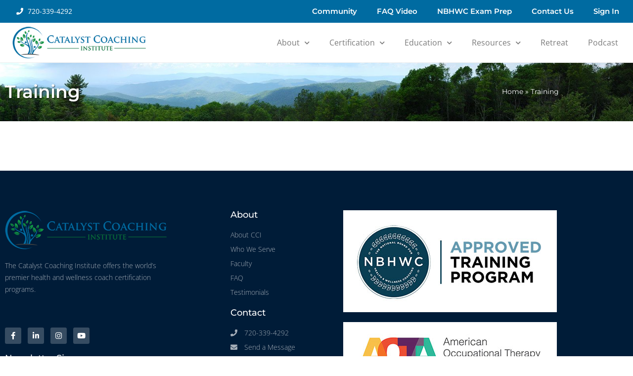

--- FILE ---
content_type: text/html; charset=UTF-8
request_url: https://www.catalystcoachinginstitute.com/training/
body_size: 27475
content:
<!DOCTYPE html>
<html lang="en-US">
<head>
<meta charset="UTF-8">
<script>
var gform;gform||(document.addEventListener("gform_main_scripts_loaded",function(){gform.scriptsLoaded=!0}),document.addEventListener("gform/theme/scripts_loaded",function(){gform.themeScriptsLoaded=!0}),window.addEventListener("DOMContentLoaded",function(){gform.domLoaded=!0}),gform={domLoaded:!1,scriptsLoaded:!1,themeScriptsLoaded:!1,isFormEditor:()=>"function"==typeof InitializeEditor,callIfLoaded:function(o){return!(!gform.domLoaded||!gform.scriptsLoaded||!gform.themeScriptsLoaded&&!gform.isFormEditor()||(gform.isFormEditor()&&console.warn("The use of gform.initializeOnLoaded() is deprecated in the form editor context and will be removed in Gravity Forms 3.1."),o(),0))},initializeOnLoaded:function(o){gform.callIfLoaded(o)||(document.addEventListener("gform_main_scripts_loaded",()=>{gform.scriptsLoaded=!0,gform.callIfLoaded(o)}),document.addEventListener("gform/theme/scripts_loaded",()=>{gform.themeScriptsLoaded=!0,gform.callIfLoaded(o)}),window.addEventListener("DOMContentLoaded",()=>{gform.domLoaded=!0,gform.callIfLoaded(o)}))},hooks:{action:{},filter:{}},addAction:function(o,r,e,t){gform.addHook("action",o,r,e,t)},addFilter:function(o,r,e,t){gform.addHook("filter",o,r,e,t)},doAction:function(o){gform.doHook("action",o,arguments)},applyFilters:function(o){return gform.doHook("filter",o,arguments)},removeAction:function(o,r){gform.removeHook("action",o,r)},removeFilter:function(o,r,e){gform.removeHook("filter",o,r,e)},addHook:function(o,r,e,t,n){null==gform.hooks[o][r]&&(gform.hooks[o][r]=[]);var d=gform.hooks[o][r];null==n&&(n=r+"_"+d.length),gform.hooks[o][r].push({tag:n,callable:e,priority:t=null==t?10:t})},doHook:function(r,o,e){var t;if(e=Array.prototype.slice.call(e,1),null!=gform.hooks[r][o]&&((o=gform.hooks[r][o]).sort(function(o,r){return o.priority-r.priority}),o.forEach(function(o){"function"!=typeof(t=o.callable)&&(t=window[t]),"action"==r?t.apply(null,e):e[0]=t.apply(null,e)})),"filter"==r)return e[0]},removeHook:function(o,r,t,n){var e;null!=gform.hooks[o][r]&&(e=(e=gform.hooks[o][r]).filter(function(o,r,e){return!!(null!=n&&n!=o.tag||null!=t&&t!=o.priority)}),gform.hooks[o][r]=e)}});
</script>

<meta name="viewport" content="width=device-width, initial-scale=1">
<link rel="profile" href="https://gmpg.org/xfn/11">
<link rel="stylesheet" href="https://cdn.jsdelivr.net/npm/bootstrap@4.0.0/dist/css/bootstrap.min.css" integrity="sha384-Gn5384xqQ1aoWXA+058RXPxPg6fy4IWvTNh0E263XmFcJlSAwiGgFAW/dAiS6JXm" crossorigin="anonymous">
<meta name='robots' content='index, follow, max-image-preview:large, max-snippet:-1, max-video-preview:-1' />

<!-- Google Tag Manager for WordPress by gtm4wp.com -->
<script data-cfasync="false" data-pagespeed-no-defer>
	var gtm4wp_datalayer_name = "dataLayer";
	var dataLayer = dataLayer || [];
</script>
<!-- End Google Tag Manager for WordPress by gtm4wp.com -->
	<!-- This site is optimized with the Yoast SEO plugin v26.7 - https://yoast.com/wordpress/plugins/seo/ -->
	<title>Training - Catalyst Coaching Institute</title>
	<link rel="canonical" href="https://www.catalystcoachinginstitute.com/training/" />
	<meta property="og:locale" content="en_US" />
	<meta property="og:type" content="article" />
	<meta property="og:title" content="Training - Catalyst Coaching Institute" />
	<meta property="og:url" content="https://www.catalystcoachinginstitute.com/training/" />
	<meta property="og:site_name" content="Catalyst Coaching Institute" />
	<meta property="article:publisher" content="https://www.facebook.com/CatalystCoachingInstitute" />
	<meta property="article:modified_time" content="2019-04-08T19:50:29+00:00" />
	<meta property="og:image" content="https://www.catalystcoachinginstitute.com/wp-content/uploads/2024/04/catalyst-social-preview-2.png" />
	<meta property="og:image:width" content="800" />
	<meta property="og:image:height" content="418" />
	<meta property="og:image:type" content="image/png" />
	<meta name="twitter:card" content="summary_large_image" />
	<meta name="twitter:site" content="@CCoaching360" />
	<script type="application/ld+json" class="yoast-schema-graph">{"@context":"https://schema.org","@graph":[{"@type":"WebPage","@id":"https://www.catalystcoachinginstitute.com/training/","url":"https://www.catalystcoachinginstitute.com/training/","name":"Training - Catalyst Coaching Institute","isPartOf":{"@id":"https://www.catalystcoachinginstitute.com/#website"},"datePublished":"2012-09-07T17:43:56+00:00","dateModified":"2019-04-08T19:50:29+00:00","breadcrumb":{"@id":"https://www.catalystcoachinginstitute.com/training/#breadcrumb"},"inLanguage":"en-US","potentialAction":[{"@type":"ReadAction","target":["https://www.catalystcoachinginstitute.com/training/"]}]},{"@type":"BreadcrumbList","@id":"https://www.catalystcoachinginstitute.com/training/#breadcrumb","itemListElement":[{"@type":"ListItem","position":1,"name":"Home","item":"https://www.catalystcoachinginstitute.com/"},{"@type":"ListItem","position":2,"name":"Training"}]},{"@type":"WebSite","@id":"https://www.catalystcoachinginstitute.com/#website","url":"https://www.catalystcoachinginstitute.com/","name":"Catalyst Coaching Institute","description":"Wellness Coach Certification and Training","publisher":{"@id":"https://www.catalystcoachinginstitute.com/#organization"},"alternateName":"CCI","potentialAction":[{"@type":"SearchAction","target":{"@type":"EntryPoint","urlTemplate":"https://www.catalystcoachinginstitute.com/?s={search_term_string}"},"query-input":{"@type":"PropertyValueSpecification","valueRequired":true,"valueName":"search_term_string"}}],"inLanguage":"en-US"},{"@type":"Organization","@id":"https://www.catalystcoachinginstitute.com/#organization","name":"Catalyst Coaching Institute","alternateName":"CCI","url":"https://www.catalystcoachinginstitute.com/","logo":{"@type":"ImageObject","inLanguage":"en-US","@id":"https://www.catalystcoachinginstitute.com/#/schema/logo/image/","url":"https://www.catalystcoachinginstitute.com/wp-content/uploads/2024/01/Copy-of-cci-logo.png","contentUrl":"https://www.catalystcoachinginstitute.com/wp-content/uploads/2024/01/Copy-of-cci-logo.png","width":744,"height":302,"caption":"Catalyst Coaching Institute"},"image":{"@id":"https://www.catalystcoachinginstitute.com/#/schema/logo/image/"},"sameAs":["https://www.facebook.com/CatalystCoachingInstitute","https://x.com/CCoaching360","https://www.linkedin.com/company/wellness-coach-catalyst/","https://www.instagram.com/catalystcoachinginstitute/","https://www.youtube.com/channel/UCSvv23EG-KqF6c7sP_rV0HA"]}]}</script>
	<!-- / Yoast SEO plugin. -->


<link rel='dns-prefetch' href='//fonts.googleapis.com' />
<link rel="alternate" type="application/rss+xml" title="Catalyst Coaching Institute &raquo; Feed" href="https://www.catalystcoachinginstitute.com/feed/" />
<link rel="alternate" type="application/rss+xml" title="Catalyst Coaching Institute &raquo; Comments Feed" href="https://www.catalystcoachinginstitute.com/comments/feed/" />
<link rel="alternate" type="application/rss+xml" title="Catalyst Coaching Institute &raquo; Training Comments Feed" href="https://www.catalystcoachinginstitute.com/training/feed/" />
<link rel="alternate" title="oEmbed (JSON)" type="application/json+oembed" href="https://www.catalystcoachinginstitute.com/wp-json/oembed/1.0/embed?url=https%3A%2F%2Fwww.catalystcoachinginstitute.com%2Ftraining%2F" />
<link rel="alternate" title="oEmbed (XML)" type="text/xml+oembed" href="https://www.catalystcoachinginstitute.com/wp-json/oembed/1.0/embed?url=https%3A%2F%2Fwww.catalystcoachinginstitute.com%2Ftraining%2F&#038;format=xml" />
<style id='wp-img-auto-sizes-contain-inline-css'>
img:is([sizes=auto i],[sizes^="auto," i]){contain-intrinsic-size:3000px 1500px}
/*# sourceURL=wp-img-auto-sizes-contain-inline-css */
</style>
<link rel='stylesheet' id='formidable-css' href='https://www.catalystcoachinginstitute.com/wp-content/plugins/formidable/css/formidableforms.css?ver=12231235' media='all' />
<link rel='stylesheet' id='astra-theme-css-css' href='https://www.catalystcoachinginstitute.com/wp-content/themes/astra/assets/css/minified/style.min.css?ver=4.1.5' media='all' />
<style id='astra-theme-css-inline-css'>
.ast-no-sidebar .entry-content .alignfull {margin-left: calc( -50vw + 50%);margin-right: calc( -50vw + 50%);max-width: 100vw;width: 100vw;}.ast-no-sidebar .entry-content .alignwide {margin-left: calc(-41vw + 50%);margin-right: calc(-41vw + 50%);max-width: unset;width: unset;}.ast-no-sidebar .entry-content .alignfull .alignfull,.ast-no-sidebar .entry-content .alignfull .alignwide,.ast-no-sidebar .entry-content .alignwide .alignfull,.ast-no-sidebar .entry-content .alignwide .alignwide,.ast-no-sidebar .entry-content .wp-block-column .alignfull,.ast-no-sidebar .entry-content .wp-block-column .alignwide{width: 100%;margin-left: auto;margin-right: auto;}.wp-block-gallery,.blocks-gallery-grid {margin: 0;}.wp-block-separator {max-width: 100px;}.wp-block-separator.is-style-wide,.wp-block-separator.is-style-dots {max-width: none;}.entry-content .has-2-columns .wp-block-column:first-child {padding-right: 10px;}.entry-content .has-2-columns .wp-block-column:last-child {padding-left: 10px;}@media (max-width: 782px) {.entry-content .wp-block-columns .wp-block-column {flex-basis: 100%;}.entry-content .has-2-columns .wp-block-column:first-child {padding-right: 0;}.entry-content .has-2-columns .wp-block-column:last-child {padding-left: 0;}}body .entry-content .wp-block-latest-posts {margin-left: 0;}body .entry-content .wp-block-latest-posts li {list-style: none;}.ast-no-sidebar .ast-container .entry-content .wp-block-latest-posts {margin-left: 0;}.ast-header-break-point .entry-content .alignwide {margin-left: auto;margin-right: auto;}.entry-content .blocks-gallery-item img {margin-bottom: auto;}.wp-block-pullquote {border-top: 4px solid #555d66;border-bottom: 4px solid #555d66;color: #40464d;}:root{--ast-container-default-xlg-padding:6.67em;--ast-container-default-lg-padding:5.67em;--ast-container-default-slg-padding:4.34em;--ast-container-default-md-padding:3.34em;--ast-container-default-sm-padding:6.67em;--ast-container-default-xs-padding:2.4em;--ast-container-default-xxs-padding:1.4em;--ast-code-block-background:#EEEEEE;--ast-comment-inputs-background:#FAFAFA;}html{font-size:100%;}a,.page-title{color:#00b670;}a:hover,a:focus{color:#1e73be;}body,button,input,select,textarea,.ast-button,.ast-custom-button{font-family:'Open Sans',sans-serif;font-weight:400;font-size:16px;font-size:1rem;line-height:1.5em;}blockquote{color:#050505;}h1,.entry-content h1,h2,.entry-content h2,h3,.entry-content h3,h4,.entry-content h4,h5,.entry-content h5,h6,.entry-content h6,.site-title,.site-title a{font-family:'Montserrat',sans-serif;font-weight:600;}.site-title{font-size:22px;font-size:1.375rem;display:none;}header .custom-logo-link img{max-width:275px;}.astra-logo-svg{width:275px;}.site-header .site-description{font-size:15px;font-size:0.9375rem;display:none;}.entry-title{font-size:30px;font-size:1.875rem;}h1,.entry-content h1{font-size:36px;font-size:2.25rem;font-family:'Montserrat',sans-serif;line-height:1.4em;}h2,.entry-content h2{font-size:28px;font-size:1.75rem;font-family:'Montserrat',sans-serif;line-height:1.25em;}h3,.entry-content h3{font-size:24px;font-size:1.5rem;font-family:'Montserrat',sans-serif;line-height:1.2em;}h4,.entry-content h4{font-size:20px;font-size:1.25rem;line-height:1.2em;font-family:'Montserrat',sans-serif;}h5,.entry-content h5{font-size:18px;font-size:1.125rem;line-height:1.2em;font-family:'Montserrat',sans-serif;}h6,.entry-content h6{font-size:15px;font-size:0.9375rem;line-height:1.25em;font-family:'Montserrat',sans-serif;}::selection{background-color:#00b670;color:#ffffff;}body,h1,.entry-title a,.entry-content h1,h2,.entry-content h2,h3,.entry-content h3,h4,.entry-content h4,h5,.entry-content h5,h6,.entry-content h6{color:#505050;}.tagcloud a:hover,.tagcloud a:focus,.tagcloud a.current-item{color:#ffffff;border-color:#00b670;background-color:#00b670;}input:focus,input[type="text"]:focus,input[type="email"]:focus,input[type="url"]:focus,input[type="password"]:focus,input[type="reset"]:focus,input[type="search"]:focus,textarea:focus{border-color:#00b670;}input[type="radio"]:checked,input[type=reset],input[type="checkbox"]:checked,input[type="checkbox"]:hover:checked,input[type="checkbox"]:focus:checked,input[type=range]::-webkit-slider-thumb{border-color:#00b670;background-color:#00b670;box-shadow:none;}.site-footer a:hover + .post-count,.site-footer a:focus + .post-count{background:#00b670;border-color:#00b670;}.single .nav-links .nav-previous,.single .nav-links .nav-next{color:#00b670;}.entry-meta,.entry-meta *{line-height:1.45;color:#00b670;}.entry-meta a:hover,.entry-meta a:hover *,.entry-meta a:focus,.entry-meta a:focus *,.page-links > .page-link,.page-links .page-link:hover,.post-navigation a:hover{color:#1e73be;}#cat option,.secondary .calendar_wrap thead a,.secondary .calendar_wrap thead a:visited{color:#00b670;}.secondary .calendar_wrap #today,.ast-progress-val span{background:#00b670;}.secondary a:hover + .post-count,.secondary a:focus + .post-count{background:#00b670;border-color:#00b670;}.calendar_wrap #today > a{color:#ffffff;}.page-links .page-link,.single .post-navigation a{color:#00b670;}.widget-title{font-size:22px;font-size:1.375rem;color:#505050;}a:focus-visible,.ast-menu-toggle:focus-visible,.site .skip-link:focus-visible,.wp-block-loginout input:focus-visible,.wp-block-search.wp-block-search__button-inside .wp-block-search__inside-wrapper,.ast-header-navigation-arrow:focus-visible{outline-style:dotted;outline-color:inherit;outline-width:thin;border-color:transparent;}input:focus,input[type="text"]:focus,input[type="email"]:focus,input[type="url"]:focus,input[type="password"]:focus,input[type="reset"]:focus,input[type="search"]:focus,textarea:focus,.wp-block-search__input:focus,[data-section="section-header-mobile-trigger"] .ast-button-wrap .ast-mobile-menu-trigger-minimal:focus,.ast-mobile-popup-drawer.active .menu-toggle-close:focus,.woocommerce-ordering select.orderby:focus,#ast-scroll-top:focus,.woocommerce a.add_to_cart_button:focus,.woocommerce .button.single_add_to_cart_button:focus{border-style:dotted;border-color:inherit;border-width:thin;outline-color:transparent;}.main-header-menu .menu-link,.ast-header-custom-item a{color:#505050;}.main-header-menu .menu-item:hover > .menu-link,.main-header-menu .menu-item:hover > .ast-menu-toggle,.main-header-menu .ast-masthead-custom-menu-items a:hover,.main-header-menu .menu-item.focus > .menu-link,.main-header-menu .menu-item.focus > .ast-menu-toggle,.main-header-menu .current-menu-item > .menu-link,.main-header-menu .current-menu-ancestor > .menu-link,.main-header-menu .current-menu-item > .ast-menu-toggle,.main-header-menu .current-menu-ancestor > .ast-menu-toggle{color:#00b670;}.header-main-layout-3 .ast-main-header-bar-alignment{margin-right:auto;}.header-main-layout-2 .site-header-section-left .ast-site-identity{text-align:left;}.site-logo-img img{ transition:all 0.2s linear;}.ast-header-break-point .ast-mobile-menu-buttons-minimal.menu-toggle{background:transparent;color:#006ba1;}.ast-header-break-point .ast-mobile-menu-buttons-outline.menu-toggle{background:transparent;border:1px solid #006ba1;color:#006ba1;}.ast-header-break-point .ast-mobile-menu-buttons-fill.menu-toggle{background:#006ba1;}.ast-page-builder-template .hentry {margin: 0;}.ast-page-builder-template .site-content > .ast-container {max-width: 100%;padding: 0;}.ast-page-builder-template .site-content #primary {padding: 0;margin: 0;}.ast-page-builder-template .no-results {text-align: center;margin: 4em auto;}.ast-page-builder-template .ast-pagination {padding: 2em;}.ast-page-builder-template .entry-header.ast-no-title.ast-no-thumbnail {margin-top: 0;}.ast-page-builder-template .entry-header.ast-header-without-markup {margin-top: 0;margin-bottom: 0;}.ast-page-builder-template .entry-header.ast-no-title.ast-no-meta {margin-bottom: 0;}.ast-page-builder-template.single .post-navigation {padding-bottom: 2em;}.ast-page-builder-template.single-post .site-content > .ast-container {max-width: 100%;}.ast-page-builder-template .entry-header {margin-top: 4em;margin-left: auto;margin-right: auto;padding-left: 20px;padding-right: 20px;}.single.ast-page-builder-template .entry-header {padding-left: 20px;padding-right: 20px;}.ast-page-builder-template .ast-archive-description {margin: 4em auto 0;padding-left: 20px;padding-right: 20px;}.ast-page-builder-template.ast-no-sidebar .entry-content .alignwide {margin-left: 0;margin-right: 0;}.ast-small-footer{color:#d3d3d3;}.ast-small-footer > .ast-footer-overlay{background-color:#191919;;}.ast-small-footer a{color:#00b670;}.ast-small-footer a:hover{color:#0ad6a8;}.footer-adv .footer-adv-overlay{border-top-style:solid;border-top-color:#7a7a7a;}.wp-block-buttons.aligncenter{justify-content:center;}@media (max-width:782px){.entry-content .wp-block-columns .wp-block-column{margin-left:0px;}}.wp-block-image.aligncenter{margin-left:auto;margin-right:auto;}.wp-block-table.aligncenter{margin-left:auto;margin-right:auto;}@media (max-width:768px){.ast-separate-container #primary,.ast-separate-container #secondary{padding:1.5em 0;}#primary,#secondary{padding:1.5em 0;margin:0;}.ast-left-sidebar #content > .ast-container{display:flex;flex-direction:column-reverse;width:100%;}.ast-separate-container .ast-article-post,.ast-separate-container .ast-article-single{padding:1.5em 2.14em;}.ast-author-box img.avatar{margin:20px 0 0 0;}}@media (min-width:769px){.ast-separate-container.ast-right-sidebar #primary,.ast-separate-container.ast-left-sidebar #primary{border:0;}.search-no-results.ast-separate-container #primary{margin-bottom:4em;}}.menu-toggle,button,.ast-button,.ast-custom-button,.button,input#submit,input[type="button"],input[type="submit"],input[type="reset"]{color:#ffffff;border-color:#006ba1;background-color:#006ba1;border-top-left-radius:4px;border-top-right-radius:4px;border-bottom-right-radius:4px;border-bottom-left-radius:4px;padding-top:15px;padding-right:30px;padding-bottom:15px;padding-left:30px;font-family:inherit;font-weight:inherit;}button:focus,.menu-toggle:hover,button:hover,.ast-button:hover,.ast-custom-button:hover .button:hover,.ast-custom-button:hover,input[type=reset]:hover,input[type=reset]:focus,input#submit:hover,input#submit:focus,input[type="button"]:hover,input[type="button"]:focus,input[type="submit"]:hover,input[type="submit"]:focus{color:#ffffff;background-color:#6ec1e4;border-color:#6ec1e4;}@media (max-width:768px){.ast-mobile-header-stack .main-header-bar .ast-search-menu-icon{display:inline-block;}.ast-header-break-point.ast-header-custom-item-outside .ast-mobile-header-stack .main-header-bar .ast-search-icon{margin:0;}.ast-comment-avatar-wrap img{max-width:2.5em;}.ast-separate-container .ast-comment-list li.depth-1{padding:1.5em 2.14em;}.ast-separate-container .comment-respond{padding:2em 2.14em;}.ast-comment-meta{padding:0 1.8888em 1.3333em;}}@media (min-width:544px){.ast-container{max-width:100%;}}@media (max-width:544px){.ast-separate-container .ast-article-post,.ast-separate-container .ast-article-single,.ast-separate-container .comments-title,.ast-separate-container .ast-archive-description{padding:1.5em 1em;}.ast-separate-container #content .ast-container{padding-left:0.54em;padding-right:0.54em;}.ast-separate-container .ast-comment-list li.depth-1{padding:1.5em 1em;margin-bottom:1.5em;}.ast-separate-container .ast-comment-list .bypostauthor{padding:.5em;}.ast-search-menu-icon.ast-dropdown-active .search-field{width:170px;}.site-branding img,.site-header .site-logo-img .custom-logo-link img{max-width:100%;}}.main-header-bar .button-custom-menu-item .ast-custom-button-link .ast-custom-button,.ast-theme-transparent-header .main-header-bar .button-custom-menu-item .ast-custom-button-link .ast-custom-button{font-family:inherit;font-weight:inherit;line-height:1;}.main-header-bar .button-custom-menu-item .ast-custom-button-link .ast-custom-button{padding-top:10px;padding-bottom:10px;padding-left:26px;padding-right:26px;border-top-left-radius:4px;border-top-right-radius:4px;border-bottom-right-radius:4px;border-bottom-left-radius:4px;border-style:solid;border-top-width:0px;border-right-width:0px;border-left-width:0px;border-bottom-width:0px;}.ast-theme-transparent-header .main-header-bar .button-custom-menu-item .ast-custom-button-link .ast-custom-button{color:rgba(255,255,255,0.9);background-color:rgba(255,255,255,0);padding-top:8px;padding-bottom:8px;padding-left:22px;padding-right:22px;border-style:solid;border-color:rgba(255,255,255,0.9);border-top-width:2px;border-right-width:2px;border-left-width:2px;border-bottom-width:2px;}.ast-theme-transparent-header .main-header-bar .button-custom-menu-item .ast-custom-button-link .ast-custom-button:hover{color:#ffffff;background-color:#fb2056;border-color:#fb2056;}.ast-no-sidebar.ast-separate-container .entry-content .alignfull {margin-left: -6.67em;margin-right: -6.67em;width: auto;}@media (max-width: 1200px) {.ast-no-sidebar.ast-separate-container .entry-content .alignfull {margin-left: -2.4em;margin-right: -2.4em;}}@media (max-width: 768px) {.ast-no-sidebar.ast-separate-container .entry-content .alignfull {margin-left: -2.14em;margin-right: -2.14em;}}@media (max-width: 544px) {.ast-no-sidebar.ast-separate-container .entry-content .alignfull {margin-left: -1em;margin-right: -1em;}}.ast-no-sidebar.ast-separate-container .entry-content .alignwide {margin-left: -20px;margin-right: -20px;}.ast-no-sidebar.ast-separate-container .entry-content .wp-block-column .alignfull,.ast-no-sidebar.ast-separate-container .entry-content .wp-block-column .alignwide {margin-left: auto;margin-right: auto;width: 100%;}@media (max-width:768px){.site-title{display:none;}.site-header .site-description{display:none;}.entry-title{font-size:30px;}h1,.entry-content h1{font-size:44px;}h2,.entry-content h2{font-size:25px;}h3,.entry-content h3{font-size:20px;}}@media (max-width:544px){.widget-title{font-size:21px;font-size:1.4rem;}body,button,input,select,textarea,.ast-button,.ast-custom-button{font-size:15px;font-size:0.9375rem;}#secondary,#secondary button,#secondary input,#secondary select,#secondary textarea{font-size:15px;font-size:0.9375rem;}.site-title{font-size:20px;font-size:1.25rem;display:none;}.site-header .site-description{font-size:14px;font-size:0.875rem;display:none;}.entry-title{font-size:30px;}h1,.entry-content h1{font-size:30px;}h2,.entry-content h2{font-size:24px;}h3,.entry-content h3{font-size:20px;}h4,.entry-content h4{font-size:19px;font-size:1.1875rem;}h5,.entry-content h5{font-size:16px;font-size:1rem;}h6,.entry-content h6{font-size:15px;font-size:0.9375rem;}header .custom-logo-link img,.ast-header-break-point .site-branding img,.ast-header-break-point .custom-logo-link img{max-width:100px;}.astra-logo-svg{width:100px;}.ast-header-break-point .site-logo-img .custom-mobile-logo-link img{max-width:100px;}}@media (max-width:768px){html{font-size:91.2%;}}@media (max-width:544px){html{font-size:100%;}}@media (min-width:769px){.ast-container{max-width:1240px;}}@font-face {font-family: "Astra";src: url(https://www.catalystcoachinginstitute.com/wp-content/themes/astra/assets/fonts/astra.woff) format("woff"),url(https://www.catalystcoachinginstitute.com/wp-content/themes/astra/assets/fonts/astra.ttf) format("truetype"),url(https://www.catalystcoachinginstitute.com/wp-content/themes/astra/assets/fonts/astra.svg#astra) format("svg");font-weight: normal;font-style: normal;font-display: fallback;}@media (max-width:921px) {.main-header-bar .main-header-bar-navigation{display:none;}}.ast-desktop .main-header-menu.submenu-with-border .sub-menu,.ast-desktop .main-header-menu.submenu-with-border .astra-full-megamenu-wrapper{border-color:#00b670;}.ast-desktop .main-header-menu.submenu-with-border .sub-menu{border-top-width:2px;border-right-width:0px;border-left-width:0px;border-bottom-width:0px;border-style:solid;}.ast-desktop .main-header-menu.submenu-with-border .sub-menu .sub-menu{top:-2px;}.ast-desktop .main-header-menu.submenu-with-border .sub-menu .menu-link,.ast-desktop .main-header-menu.submenu-with-border .children .menu-link{border-bottom-width:0px;border-style:solid;border-color:#eaeaea;}@media (min-width:769px){.main-header-menu .sub-menu .menu-item.ast-left-align-sub-menu:hover > .sub-menu,.main-header-menu .sub-menu .menu-item.ast-left-align-sub-menu.focus > .sub-menu{margin-left:-0px;}}.ast-small-footer{border-top-style:solid;border-top-width:0px;border-top-color:#7a7a7a;}.ast-header-break-point.ast-header-custom-item-inside .main-header-bar .main-header-bar-navigation .ast-search-icon {display: none;}.ast-header-break-point.ast-header-custom-item-inside .main-header-bar .ast-search-menu-icon .search-form {padding: 0;display: block;overflow: hidden;}.ast-header-break-point .ast-header-custom-item .widget:last-child {margin-bottom: 1em;}.ast-header-custom-item .widget {margin: 0.5em;display: inline-block;vertical-align: middle;}.ast-header-custom-item .widget p {margin-bottom: 0;}.ast-header-custom-item .widget li {width: auto;}.ast-header-custom-item-inside .button-custom-menu-item .menu-link {display: none;}.ast-header-custom-item-inside.ast-header-break-point .button-custom-menu-item .ast-custom-button-link {display: none;}.ast-header-custom-item-inside.ast-header-break-point .button-custom-menu-item .menu-link {display: block;}.ast-header-break-point.ast-header-custom-item-outside .main-header-bar .ast-search-icon {margin-right: 1em;}.ast-header-break-point.ast-header-custom-item-inside .main-header-bar .ast-search-menu-icon .search-field,.ast-header-break-point.ast-header-custom-item-inside .main-header-bar .ast-search-menu-icon.ast-inline-search .search-field {width: 100%;padding-right: 5.5em;}.ast-header-break-point.ast-header-custom-item-inside .main-header-bar .ast-search-menu-icon .search-submit {display: block;position: absolute;height: 100%;top: 0;right: 0;padding: 0 1em;border-radius: 0;}.ast-header-break-point .ast-header-custom-item .ast-masthead-custom-menu-items {padding-left: 20px;padding-right: 20px;margin-bottom: 1em;margin-top: 1em;}.ast-header-custom-item-inside.ast-header-break-point .button-custom-menu-item {padding-left: 0;padding-right: 0;margin-top: 0;margin-bottom: 0;}.astra-icon-down_arrow::after {content: "\e900";font-family: Astra;}.astra-icon-close::after {content: "\e5cd";font-family: Astra;}.astra-icon-drag_handle::after {content: "\e25d";font-family: Astra;}.astra-icon-format_align_justify::after {content: "\e235";font-family: Astra;}.astra-icon-menu::after {content: "\e5d2";font-family: Astra;}.astra-icon-reorder::after {content: "\e8fe";font-family: Astra;}.astra-icon-search::after {content: "\e8b6";font-family: Astra;}.astra-icon-zoom_in::after {content: "\e56b";font-family: Astra;}.astra-icon-check-circle::after {content: "\e901";font-family: Astra;}.astra-icon-shopping-cart::after {content: "\f07a";font-family: Astra;}.astra-icon-shopping-bag::after {content: "\f290";font-family: Astra;}.astra-icon-shopping-basket::after {content: "\f291";font-family: Astra;}.astra-icon-circle-o::after {content: "\e903";font-family: Astra;}.astra-icon-certificate::after {content: "\e902";font-family: Astra;}blockquote {padding: 1.2em;}:root .has-ast-global-color-0-color{color:var(--ast-global-color-0);}:root .has-ast-global-color-0-background-color{background-color:var(--ast-global-color-0);}:root .wp-block-button .has-ast-global-color-0-color{color:var(--ast-global-color-0);}:root .wp-block-button .has-ast-global-color-0-background-color{background-color:var(--ast-global-color-0);}:root .has-ast-global-color-1-color{color:var(--ast-global-color-1);}:root .has-ast-global-color-1-background-color{background-color:var(--ast-global-color-1);}:root .wp-block-button .has-ast-global-color-1-color{color:var(--ast-global-color-1);}:root .wp-block-button .has-ast-global-color-1-background-color{background-color:var(--ast-global-color-1);}:root .has-ast-global-color-2-color{color:var(--ast-global-color-2);}:root .has-ast-global-color-2-background-color{background-color:var(--ast-global-color-2);}:root .wp-block-button .has-ast-global-color-2-color{color:var(--ast-global-color-2);}:root .wp-block-button .has-ast-global-color-2-background-color{background-color:var(--ast-global-color-2);}:root .has-ast-global-color-3-color{color:var(--ast-global-color-3);}:root .has-ast-global-color-3-background-color{background-color:var(--ast-global-color-3);}:root .wp-block-button .has-ast-global-color-3-color{color:var(--ast-global-color-3);}:root .wp-block-button .has-ast-global-color-3-background-color{background-color:var(--ast-global-color-3);}:root .has-ast-global-color-4-color{color:var(--ast-global-color-4);}:root .has-ast-global-color-4-background-color{background-color:var(--ast-global-color-4);}:root .wp-block-button .has-ast-global-color-4-color{color:var(--ast-global-color-4);}:root .wp-block-button .has-ast-global-color-4-background-color{background-color:var(--ast-global-color-4);}:root .has-ast-global-color-5-color{color:var(--ast-global-color-5);}:root .has-ast-global-color-5-background-color{background-color:var(--ast-global-color-5);}:root .wp-block-button .has-ast-global-color-5-color{color:var(--ast-global-color-5);}:root .wp-block-button .has-ast-global-color-5-background-color{background-color:var(--ast-global-color-5);}:root .has-ast-global-color-6-color{color:var(--ast-global-color-6);}:root .has-ast-global-color-6-background-color{background-color:var(--ast-global-color-6);}:root .wp-block-button .has-ast-global-color-6-color{color:var(--ast-global-color-6);}:root .wp-block-button .has-ast-global-color-6-background-color{background-color:var(--ast-global-color-6);}:root .has-ast-global-color-7-color{color:var(--ast-global-color-7);}:root .has-ast-global-color-7-background-color{background-color:var(--ast-global-color-7);}:root .wp-block-button .has-ast-global-color-7-color{color:var(--ast-global-color-7);}:root .wp-block-button .has-ast-global-color-7-background-color{background-color:var(--ast-global-color-7);}:root .has-ast-global-color-8-color{color:var(--ast-global-color-8);}:root .has-ast-global-color-8-background-color{background-color:var(--ast-global-color-8);}:root .wp-block-button .has-ast-global-color-8-color{color:var(--ast-global-color-8);}:root .wp-block-button .has-ast-global-color-8-background-color{background-color:var(--ast-global-color-8);}:root{--ast-global-color-0:#0170B9;--ast-global-color-1:#3a3a3a;--ast-global-color-2:#3a3a3a;--ast-global-color-3:#4B4F58;--ast-global-color-4:#F5F5F5;--ast-global-color-5:#FFFFFF;--ast-global-color-6:#E5E5E5;--ast-global-color-7:#424242;--ast-global-color-8:#000000;}:root {--ast-border-color : #dddddd;}#masthead .ast-container,.ast-header-breadcrumb .ast-container{max-width:100%;padding-left:35px;padding-right:35px;}@media (max-width:921px){#masthead .ast-container,.ast-header-breadcrumb .ast-container{padding-left:20px;padding-right:20px;}}.ast-header-break-point.ast-header-custom-item-inside .main-header-bar .main-header-bar-navigation .ast-search-icon {display: none;}.ast-header-break-point.ast-header-custom-item-inside .main-header-bar .ast-search-menu-icon .search-form {padding: 0;display: block;overflow: hidden;}.ast-header-break-point .ast-header-custom-item .widget:last-child {margin-bottom: 1em;}.ast-header-custom-item .widget {margin: 0.5em;display: inline-block;vertical-align: middle;}.ast-header-custom-item .widget p {margin-bottom: 0;}.ast-header-custom-item .widget li {width: auto;}.ast-header-custom-item-inside .button-custom-menu-item .menu-link {display: none;}.ast-header-custom-item-inside.ast-header-break-point .button-custom-menu-item .ast-custom-button-link {display: none;}.ast-header-custom-item-inside.ast-header-break-point .button-custom-menu-item .menu-link {display: block;}.ast-header-break-point.ast-header-custom-item-outside .main-header-bar .ast-search-icon {margin-right: 1em;}.ast-header-break-point.ast-header-custom-item-inside .main-header-bar .ast-search-menu-icon .search-field,.ast-header-break-point.ast-header-custom-item-inside .main-header-bar .ast-search-menu-icon.ast-inline-search .search-field {width: 100%;padding-right: 5.5em;}.ast-header-break-point.ast-header-custom-item-inside .main-header-bar .ast-search-menu-icon .search-submit {display: block;position: absolute;height: 100%;top: 0;right: 0;padding: 0 1em;border-radius: 0;}.ast-header-break-point .ast-header-custom-item .ast-masthead-custom-menu-items {padding-left: 20px;padding-right: 20px;margin-bottom: 1em;margin-top: 1em;}.ast-header-custom-item-inside.ast-header-break-point .button-custom-menu-item {padding-left: 0;padding-right: 0;margin-top: 0;margin-bottom: 0;}.astra-icon-down_arrow::after {content: "\e900";font-family: Astra;}.astra-icon-close::after {content: "\e5cd";font-family: Astra;}.astra-icon-drag_handle::after {content: "\e25d";font-family: Astra;}.astra-icon-format_align_justify::after {content: "\e235";font-family: Astra;}.astra-icon-menu::after {content: "\e5d2";font-family: Astra;}.astra-icon-reorder::after {content: "\e8fe";font-family: Astra;}.astra-icon-search::after {content: "\e8b6";font-family: Astra;}.astra-icon-zoom_in::after {content: "\e56b";font-family: Astra;}.astra-icon-check-circle::after {content: "\e901";font-family: Astra;}.astra-icon-shopping-cart::after {content: "\f07a";font-family: Astra;}.astra-icon-shopping-bag::after {content: "\f290";font-family: Astra;}.astra-icon-shopping-basket::after {content: "\f291";font-family: Astra;}.astra-icon-circle-o::after {content: "\e903";font-family: Astra;}.astra-icon-certificate::after {content: "\e902";font-family: Astra;}blockquote {padding: 1.2em;}:root .has-ast-global-color-0-color{color:var(--ast-global-color-0);}:root .has-ast-global-color-0-background-color{background-color:var(--ast-global-color-0);}:root .wp-block-button .has-ast-global-color-0-color{color:var(--ast-global-color-0);}:root .wp-block-button .has-ast-global-color-0-background-color{background-color:var(--ast-global-color-0);}:root .has-ast-global-color-1-color{color:var(--ast-global-color-1);}:root .has-ast-global-color-1-background-color{background-color:var(--ast-global-color-1);}:root .wp-block-button .has-ast-global-color-1-color{color:var(--ast-global-color-1);}:root .wp-block-button .has-ast-global-color-1-background-color{background-color:var(--ast-global-color-1);}:root .has-ast-global-color-2-color{color:var(--ast-global-color-2);}:root .has-ast-global-color-2-background-color{background-color:var(--ast-global-color-2);}:root .wp-block-button .has-ast-global-color-2-color{color:var(--ast-global-color-2);}:root .wp-block-button .has-ast-global-color-2-background-color{background-color:var(--ast-global-color-2);}:root .has-ast-global-color-3-color{color:var(--ast-global-color-3);}:root .has-ast-global-color-3-background-color{background-color:var(--ast-global-color-3);}:root .wp-block-button .has-ast-global-color-3-color{color:var(--ast-global-color-3);}:root .wp-block-button .has-ast-global-color-3-background-color{background-color:var(--ast-global-color-3);}:root .has-ast-global-color-4-color{color:var(--ast-global-color-4);}:root .has-ast-global-color-4-background-color{background-color:var(--ast-global-color-4);}:root .wp-block-button .has-ast-global-color-4-color{color:var(--ast-global-color-4);}:root .wp-block-button .has-ast-global-color-4-background-color{background-color:var(--ast-global-color-4);}:root .has-ast-global-color-5-color{color:var(--ast-global-color-5);}:root .has-ast-global-color-5-background-color{background-color:var(--ast-global-color-5);}:root .wp-block-button .has-ast-global-color-5-color{color:var(--ast-global-color-5);}:root .wp-block-button .has-ast-global-color-5-background-color{background-color:var(--ast-global-color-5);}:root .has-ast-global-color-6-color{color:var(--ast-global-color-6);}:root .has-ast-global-color-6-background-color{background-color:var(--ast-global-color-6);}:root .wp-block-button .has-ast-global-color-6-color{color:var(--ast-global-color-6);}:root .wp-block-button .has-ast-global-color-6-background-color{background-color:var(--ast-global-color-6);}:root .has-ast-global-color-7-color{color:var(--ast-global-color-7);}:root .has-ast-global-color-7-background-color{background-color:var(--ast-global-color-7);}:root .wp-block-button .has-ast-global-color-7-color{color:var(--ast-global-color-7);}:root .wp-block-button .has-ast-global-color-7-background-color{background-color:var(--ast-global-color-7);}:root .has-ast-global-color-8-color{color:var(--ast-global-color-8);}:root .has-ast-global-color-8-background-color{background-color:var(--ast-global-color-8);}:root .wp-block-button .has-ast-global-color-8-color{color:var(--ast-global-color-8);}:root .wp-block-button .has-ast-global-color-8-background-color{background-color:var(--ast-global-color-8);}:root{--ast-global-color-0:#0170B9;--ast-global-color-1:#3a3a3a;--ast-global-color-2:#3a3a3a;--ast-global-color-3:#4B4F58;--ast-global-color-4:#F5F5F5;--ast-global-color-5:#FFFFFF;--ast-global-color-6:#E5E5E5;--ast-global-color-7:#424242;--ast-global-color-8:#000000;}:root {--ast-border-color : #dddddd;}#masthead .ast-container,.ast-header-breadcrumb .ast-container{max-width:100%;padding-left:35px;padding-right:35px;}@media (max-width:921px){#masthead .ast-container,.ast-header-breadcrumb .ast-container{padding-left:20px;padding-right:20px;}}.ast-single-entry-banner {-js-display: flex;display: flex;flex-direction: column;justify-content: center;text-align: center;position: relative;background: #eeeeee;}.ast-single-entry-banner[data-banner-layout="layout-1"] {max-width: 1200px;background: inherit;padding: 20px 0;}.ast-single-entry-banner[data-banner-width-type="custom"] {margin: 0 auto;width: 100%;}.ast-single-entry-banner + .site-content .entry-header {margin-bottom: 0;}header.entry-header > *:not(:last-child){margin-bottom:10px;}.ast-archive-entry-banner {-js-display: flex;display: flex;flex-direction: column;justify-content: center;text-align: center;position: relative;background: #eeeeee;}.ast-archive-entry-banner[data-banner-width-type="custom"] {margin: 0 auto;width: 100%;}.ast-archive-entry-banner[data-banner-layout="layout-1"] {background: inherit;padding: 20px 0;text-align: left;}body.archive .ast-archive-description{max-width:1200px;width:100%;text-align:left;padding-top:3em;padding-right:3em;padding-bottom:3em;padding-left:3em;}body.archive .ast-archive-description .ast-archive-title,body.archive .ast-archive-description .ast-archive-title *{font-size:40px;font-size:2.5rem;}body.archive .ast-archive-description > *:not(:last-child){margin-bottom:10px;}@media (max-width:768px){body.archive .ast-archive-description{text-align:left;}}@media (max-width:544px){body.archive .ast-archive-description{text-align:left;}}.ast-breadcrumbs .trail-browse,.ast-breadcrumbs .trail-items,.ast-breadcrumbs .trail-items li{display:inline-block;margin:0;padding:0;border:none;background:inherit;text-indent:0;text-decoration:none;}.ast-breadcrumbs .trail-browse{font-size:inherit;font-style:inherit;font-weight:inherit;color:inherit;}.ast-breadcrumbs .trail-items{list-style:none;}.trail-items li::after{padding:0 0.3em;content:"\00bb";}.trail-items li:last-of-type::after{display:none;}h1,.entry-content h1,h2,.entry-content h2,h3,.entry-content h3,h4,.entry-content h4,h5,.entry-content h5,h6,.entry-content h6{color:var(--ast-global-color-2);}.elementor-template-full-width .ast-container{display:block;}@media (max-width:544px){.elementor-element .elementor-wc-products .woocommerce[class*="columns-"] ul.products li.product{width:auto;margin:0;}.elementor-element .woocommerce .woocommerce-result-count{float:none;}}.ast-header-break-point .main-header-bar{border-bottom-width:0px;}@media (min-width:769px){.main-header-bar{border-bottom-width:0px;}}.main-header-menu .menu-item, #astra-footer-menu .menu-item, .main-header-bar .ast-masthead-custom-menu-items{-js-display:flex;display:flex;-webkit-box-pack:center;-webkit-justify-content:center;-moz-box-pack:center;-ms-flex-pack:center;justify-content:center;-webkit-box-orient:vertical;-webkit-box-direction:normal;-webkit-flex-direction:column;-moz-box-orient:vertical;-moz-box-direction:normal;-ms-flex-direction:column;flex-direction:column;}.main-header-menu > .menu-item > .menu-link, #astra-footer-menu > .menu-item > .menu-link{height:100%;-webkit-box-align:center;-webkit-align-items:center;-moz-box-align:center;-ms-flex-align:center;align-items:center;-js-display:flex;display:flex;}.ast-primary-menu-disabled .main-header-bar .ast-masthead-custom-menu-items{flex:unset;}.header-main-layout-1 .ast-flex.main-header-container, .header-main-layout-3 .ast-flex.main-header-container{-webkit-align-content:center;-ms-flex-line-pack:center;align-content:center;-webkit-box-align:center;-webkit-align-items:center;-moz-box-align:center;-ms-flex-align:center;align-items:center;}.main-header-menu .sub-menu .menu-item.menu-item-has-children > .menu-link:after{position:absolute;right:1em;top:50%;transform:translate(0,-50%) rotate(270deg);}.ast-header-break-point .main-header-bar .main-header-bar-navigation .page_item_has_children > .ast-menu-toggle::before, .ast-header-break-point .main-header-bar .main-header-bar-navigation .menu-item-has-children > .ast-menu-toggle::before, .ast-mobile-popup-drawer .main-header-bar-navigation .menu-item-has-children>.ast-menu-toggle::before, .ast-header-break-point .ast-mobile-header-wrap .main-header-bar-navigation .menu-item-has-children > .ast-menu-toggle::before{font-weight:bold;content:"\e900";font-family:Astra;text-decoration:inherit;display:inline-block;}.ast-header-break-point .main-navigation ul.sub-menu .menu-item .menu-link:before{content:"\e900";font-family:Astra;font-size:.65em;text-decoration:inherit;display:inline-block;transform:translate(0, -2px) rotateZ(270deg);margin-right:5px;}.widget_search .search-form:after{font-family:Astra;font-size:1.2em;font-weight:normal;content:"\e8b6";position:absolute;top:50%;right:15px;transform:translate(0, -50%);}.astra-search-icon::before{content:"\e8b6";font-family:Astra;font-style:normal;font-weight:normal;text-decoration:inherit;text-align:center;-webkit-font-smoothing:antialiased;-moz-osx-font-smoothing:grayscale;z-index:3;}.main-header-bar .main-header-bar-navigation .page_item_has_children > a:after, .main-header-bar .main-header-bar-navigation .menu-item-has-children > a:after, .menu-item-has-children .ast-header-navigation-arrow:after{content:"\e900";display:inline-block;font-family:Astra;font-size:.6rem;font-weight:bold;text-rendering:auto;-webkit-font-smoothing:antialiased;-moz-osx-font-smoothing:grayscale;margin-left:10px;line-height:normal;}.menu-item-has-children .sub-menu .ast-header-navigation-arrow:after{margin-left:0;}.ast-mobile-popup-drawer .main-header-bar-navigation .ast-submenu-expanded>.ast-menu-toggle::before{transform:rotateX(180deg);}.ast-header-break-point .main-header-bar-navigation .menu-item-has-children > .menu-link:after{display:none;}.ast-separate-container .blog-layout-1, .ast-separate-container .blog-layout-2, .ast-separate-container .blog-layout-3{background-color:transparent;background-image:none;}.ast-separate-container .ast-article-post{background-color:var(--ast-global-color-5);;}@media (max-width:768px){.ast-separate-container .ast-article-post{background-color:var(--ast-global-color-5);;}}@media (max-width:544px){.ast-separate-container .ast-article-post{background-color:var(--ast-global-color-5);;}}.ast-separate-container .ast-article-single:not(.ast-related-post), .ast-separate-container .comments-area .comment-respond,.ast-separate-container .comments-area .ast-comment-list li, .ast-separate-container .ast-woocommerce-container, .ast-separate-container .error-404, .ast-separate-container .no-results, .single.ast-separate-container  .ast-author-meta, .ast-separate-container .related-posts-title-wrapper, .ast-separate-container.ast-two-container #secondary .widget,.ast-separate-container .comments-count-wrapper, .ast-box-layout.ast-plain-container .site-content,.ast-padded-layout.ast-plain-container .site-content, .ast-separate-container .comments-area .comments-title, .ast-narrow-container .site-content{background-color:var(--ast-global-color-5);;}@media (max-width:768px){.ast-separate-container .ast-article-single:not(.ast-related-post), .ast-separate-container .comments-area .comment-respond,.ast-separate-container .comments-area .ast-comment-list li, .ast-separate-container .ast-woocommerce-container, .ast-separate-container .error-404, .ast-separate-container .no-results, .single.ast-separate-container  .ast-author-meta, .ast-separate-container .related-posts-title-wrapper, .ast-separate-container.ast-two-container #secondary .widget,.ast-separate-container .comments-count-wrapper, .ast-box-layout.ast-plain-container .site-content,.ast-padded-layout.ast-plain-container .site-content, .ast-separate-container .comments-area .comments-title, .ast-narrow-container .site-content{background-color:var(--ast-global-color-5);;}}@media (max-width:544px){.ast-separate-container .ast-article-single:not(.ast-related-post), .ast-separate-container .comments-area .comment-respond,.ast-separate-container .comments-area .ast-comment-list li, .ast-separate-container .ast-woocommerce-container, .ast-separate-container .error-404, .ast-separate-container .no-results, .single.ast-separate-container  .ast-author-meta, .ast-separate-container .related-posts-title-wrapper, .ast-separate-container.ast-two-container #secondary .widget,.ast-separate-container .comments-count-wrapper, .ast-box-layout.ast-plain-container .site-content,.ast-padded-layout.ast-plain-container .site-content, .ast-separate-container .comments-area .comments-title, .ast-narrow-container .site-content{background-color:var(--ast-global-color-5);;}}:root{--e-global-color-astglobalcolor0:#0170B9;--e-global-color-astglobalcolor1:#3a3a3a;--e-global-color-astglobalcolor2:#3a3a3a;--e-global-color-astglobalcolor3:#4B4F58;--e-global-color-astglobalcolor4:#F5F5F5;--e-global-color-astglobalcolor5:#FFFFFF;--e-global-color-astglobalcolor6:#E5E5E5;--e-global-color-astglobalcolor7:#424242;--e-global-color-astglobalcolor8:#000000;}.comment-reply-title{font-size:26px;font-size:1.625rem;}.ast-comment-meta{line-height:1.666666667;color:#00b670;font-size:13px;font-size:0.8125rem;}.ast-comment-list #cancel-comment-reply-link{font-size:16px;font-size:1rem;}.comments-count-wrapper {padding: 2em 0;}.comments-count-wrapper .comments-title {font-weight: normal;word-wrap: break-word;}.ast-comment-list {margin: 0;word-wrap: break-word;padding-bottom: 0.5em;list-style: none;}.ast-comment-list li {list-style: none;}.ast-comment-list li.depth-1 .ast-comment,.ast-comment-list li.depth-2 .ast-comment {border-bottom: 1px solid #eeeeee;}.ast-comment-list .comment-respond {padding: 1em 0;border-bottom: 1px solid #eeeeee;}.ast-comment-list .comment-respond .comment-reply-title {margin-top: 0;padding-top: 0;}.ast-comment-list .comment-respond p {margin-bottom: .5em;}.ast-comment-list .ast-comment-edit-reply-wrap {-js-display: flex;display: flex;justify-content: flex-end;}.ast-comment-list .ast-edit-link {flex: 1;}.ast-comment-list .comment-awaiting-moderation {margin-bottom: 0;}.ast-comment {padding: 1em 0 ;}.ast-comment-avatar-wrap img {border-radius: 50%;}.ast-comment-content {clear: both;}.ast-comment-cite-wrap {text-align: left;}.ast-comment-cite-wrap cite {font-style: normal;}.comment-reply-title {padding-top: 1em;font-weight: normal;line-height: 1.65;}.ast-comment-meta {margin-bottom: 0.5em;}.comments-area {border-top: 1px solid #eeeeee;margin-top: 2em;}.comments-area .comment-form-comment {width: 100%;border: none;margin: 0;padding: 0;}.comments-area .comment-notes,.comments-area .comment-textarea,.comments-area .form-allowed-tags {margin-bottom: 1.5em;}.comments-area .form-submit {margin-bottom: 0;}.comments-area textarea#comment,.comments-area .ast-comment-formwrap input[type="text"] {width: 100%;border-radius: 0;vertical-align: middle;margin-bottom: 10px;}.comments-area .no-comments {margin-top: 0.5em;margin-bottom: 0.5em;}.comments-area p.logged-in-as {margin-bottom: 1em;}.ast-separate-container .comments-count-wrapper {background-color: #fff;padding: 2em 6.67em 0;}@media (max-width: 1200px) {.ast-separate-container .comments-count-wrapper {padding: 2em 3.34em;}}.ast-separate-container .comments-area {border-top: 0;}.ast-separate-container .ast-comment-list {padding-bottom: 0;}.ast-separate-container .ast-comment-list li {background-color: #fff;}.ast-separate-container .ast-comment-list li.depth-1 .children li {padding-bottom: 0;padding-top: 0;margin-bottom: 0;}.ast-separate-container .ast-comment-list li.depth-1 .ast-comment,.ast-separate-container .ast-comment-list li.depth-2 .ast-comment {border-bottom: 0;}.ast-separate-container .ast-comment-list .comment-respond {padding-top: 0;padding-bottom: 1em;background-color: transparent;}.ast-separate-container .ast-comment-list .pingback p {margin-bottom: 0;}.ast-separate-container .ast-comment-list .bypostauthor {padding: 2em;margin-bottom: 1em;}.ast-separate-container .ast-comment-list .bypostauthor li {background: transparent;margin-bottom: 0;padding: 0 0 0 2em;}.ast-separate-container .comment-reply-title {padding-top: 0;}.comment-content a {word-wrap: break-word;}.comment-form-legend {margin-bottom: unset;padding: 0 0.5em;}.ast-separate-container .ast-comment-list li.depth-1 {padding: 4em 6.67em;margin-bottom: 2em;}@media (max-width: 1200px) {.ast-separate-container .ast-comment-list li.depth-1 {padding: 3em 3.34em;}}.ast-separate-container .comment-respond {background-color: #fff;padding: 4em 6.67em;border-bottom: 0;}@media (max-width: 1200px) {.ast-separate-container .comment-respond {padding: 3em 2.34em;}}.ast-comment-list .children {margin-left: 2em;}@media (max-width: 992px) {.ast-comment-list .children {margin-left: 1em;}}.ast-comment-list #cancel-comment-reply-link {white-space: nowrap;font-size: 15px;font-size: 1rem;margin-left: 1em;}.ast-comment-avatar-wrap {float: left;clear: right;margin-right: 1.33333em;}.ast-comment-meta-wrap {float: left;clear: right;padding: 0 0 1.33333em;}.ast-comment-time .timendate,.ast-comment-time .reply {margin-right: 0.5em;}.comments-area #wp-comment-cookies-consent {margin-right: 10px;}.ast-page-builder-template .comments-area {padding-left: 20px;padding-right: 20px;margin-top: 0;margin-bottom: 2em;}.ast-separate-container .ast-comment-list .bypostauthor .bypostauthor {background: transparent;margin-bottom: 0;padding-right: 0;padding-bottom: 0;padding-top: 0;}@media (min-width:769px){.ast-separate-container .ast-comment-list li .comment-respond{padding-left:2.66666em;padding-right:2.66666em;}}@media (max-width:544px){.ast-separate-container .comments-count-wrapper{padding:1.5em 1em;}.ast-separate-container .ast-comment-list li.depth-1{padding:1.5em 1em;margin-bottom:1.5em;}.ast-separate-container .ast-comment-list .bypostauthor{padding:.5em;}.ast-separate-container .comment-respond{padding:1.5em 1em;}.ast-comment-meta{font-size:12px;font-size:0.8rem;}.comment-reply-title{font-size:24px;font-size:1.6rem;}.ast-comment-list #cancel-comment-reply-link{font-size:15px;font-size:0.9375rem;}.ast-separate-container .ast-comment-list .bypostauthor li{padding:0 0 0 .5em;}.ast-comment-list .children{margin-left:0.66666em;}}@media (max-width:768px){.ast-comment-avatar-wrap img{max-width:2.5em;}.comments-area{margin-top:1.5em;}.ast-separate-container .comments-count-wrapper{padding:2em 2.14em;}.ast-separate-container .ast-comment-list li.depth-1{padding:1.5em 2.14em;}.ast-separate-container .comment-respond{padding:2em 2.14em;}}@media (max-width:768px){.ast-comment-avatar-wrap{margin-right:0.5em;}}
/*# sourceURL=astra-theme-css-inline-css */
</style>
<link rel='stylesheet' id='astra-google-fonts-css' href='https://fonts.googleapis.com/css?family=Open+Sans%3A400%2C%7CMontserrat%3A600%2C&#038;display=fallback&#038;ver=4.1.5' media='all' />
<style id='wp-emoji-styles-inline-css'>

	img.wp-smiley, img.emoji {
		display: inline !important;
		border: none !important;
		box-shadow: none !important;
		height: 1em !important;
		width: 1em !important;
		margin: 0 0.07em !important;
		vertical-align: -0.1em !important;
		background: none !important;
		padding: 0 !important;
	}
/*# sourceURL=wp-emoji-styles-inline-css */
</style>
<link rel='stylesheet' id='wp-block-library-css' href='https://www.catalystcoachinginstitute.com/wp-includes/css/dist/block-library/style.min.css?ver=6.9' media='all' />
<style id='global-styles-inline-css'>
:root{--wp--preset--aspect-ratio--square: 1;--wp--preset--aspect-ratio--4-3: 4/3;--wp--preset--aspect-ratio--3-4: 3/4;--wp--preset--aspect-ratio--3-2: 3/2;--wp--preset--aspect-ratio--2-3: 2/3;--wp--preset--aspect-ratio--16-9: 16/9;--wp--preset--aspect-ratio--9-16: 9/16;--wp--preset--color--black: #000000;--wp--preset--color--cyan-bluish-gray: #abb8c3;--wp--preset--color--white: #ffffff;--wp--preset--color--pale-pink: #f78da7;--wp--preset--color--vivid-red: #cf2e2e;--wp--preset--color--luminous-vivid-orange: #ff6900;--wp--preset--color--luminous-vivid-amber: #fcb900;--wp--preset--color--light-green-cyan: #7bdcb5;--wp--preset--color--vivid-green-cyan: #00d084;--wp--preset--color--pale-cyan-blue: #8ed1fc;--wp--preset--color--vivid-cyan-blue: #0693e3;--wp--preset--color--vivid-purple: #9b51e0;--wp--preset--color--ast-global-color-0: var(--ast-global-color-0);--wp--preset--color--ast-global-color-1: var(--ast-global-color-1);--wp--preset--color--ast-global-color-2: var(--ast-global-color-2);--wp--preset--color--ast-global-color-3: var(--ast-global-color-3);--wp--preset--color--ast-global-color-4: var(--ast-global-color-4);--wp--preset--color--ast-global-color-5: var(--ast-global-color-5);--wp--preset--color--ast-global-color-6: var(--ast-global-color-6);--wp--preset--color--ast-global-color-7: var(--ast-global-color-7);--wp--preset--color--ast-global-color-8: var(--ast-global-color-8);--wp--preset--gradient--vivid-cyan-blue-to-vivid-purple: linear-gradient(135deg,rgb(6,147,227) 0%,rgb(155,81,224) 100%);--wp--preset--gradient--light-green-cyan-to-vivid-green-cyan: linear-gradient(135deg,rgb(122,220,180) 0%,rgb(0,208,130) 100%);--wp--preset--gradient--luminous-vivid-amber-to-luminous-vivid-orange: linear-gradient(135deg,rgb(252,185,0) 0%,rgb(255,105,0) 100%);--wp--preset--gradient--luminous-vivid-orange-to-vivid-red: linear-gradient(135deg,rgb(255,105,0) 0%,rgb(207,46,46) 100%);--wp--preset--gradient--very-light-gray-to-cyan-bluish-gray: linear-gradient(135deg,rgb(238,238,238) 0%,rgb(169,184,195) 100%);--wp--preset--gradient--cool-to-warm-spectrum: linear-gradient(135deg,rgb(74,234,220) 0%,rgb(151,120,209) 20%,rgb(207,42,186) 40%,rgb(238,44,130) 60%,rgb(251,105,98) 80%,rgb(254,248,76) 100%);--wp--preset--gradient--blush-light-purple: linear-gradient(135deg,rgb(255,206,236) 0%,rgb(152,150,240) 100%);--wp--preset--gradient--blush-bordeaux: linear-gradient(135deg,rgb(254,205,165) 0%,rgb(254,45,45) 50%,rgb(107,0,62) 100%);--wp--preset--gradient--luminous-dusk: linear-gradient(135deg,rgb(255,203,112) 0%,rgb(199,81,192) 50%,rgb(65,88,208) 100%);--wp--preset--gradient--pale-ocean: linear-gradient(135deg,rgb(255,245,203) 0%,rgb(182,227,212) 50%,rgb(51,167,181) 100%);--wp--preset--gradient--electric-grass: linear-gradient(135deg,rgb(202,248,128) 0%,rgb(113,206,126) 100%);--wp--preset--gradient--midnight: linear-gradient(135deg,rgb(2,3,129) 0%,rgb(40,116,252) 100%);--wp--preset--font-size--small: 13px;--wp--preset--font-size--medium: 20px;--wp--preset--font-size--large: 36px;--wp--preset--font-size--x-large: 42px;--wp--preset--spacing--20: 0.44rem;--wp--preset--spacing--30: 0.67rem;--wp--preset--spacing--40: 1rem;--wp--preset--spacing--50: 1.5rem;--wp--preset--spacing--60: 2.25rem;--wp--preset--spacing--70: 3.38rem;--wp--preset--spacing--80: 5.06rem;--wp--preset--shadow--natural: 6px 6px 9px rgba(0, 0, 0, 0.2);--wp--preset--shadow--deep: 12px 12px 50px rgba(0, 0, 0, 0.4);--wp--preset--shadow--sharp: 6px 6px 0px rgba(0, 0, 0, 0.2);--wp--preset--shadow--outlined: 6px 6px 0px -3px rgb(255, 255, 255), 6px 6px rgb(0, 0, 0);--wp--preset--shadow--crisp: 6px 6px 0px rgb(0, 0, 0);}:root { --wp--style--global--content-size: var(--wp--custom--ast-content-width-size);--wp--style--global--wide-size: var(--wp--custom--ast-wide-width-size); }:where(body) { margin: 0; }.wp-site-blocks > .alignleft { float: left; margin-right: 2em; }.wp-site-blocks > .alignright { float: right; margin-left: 2em; }.wp-site-blocks > .aligncenter { justify-content: center; margin-left: auto; margin-right: auto; }:where(.wp-site-blocks) > * { margin-block-start: 24px; margin-block-end: 0; }:where(.wp-site-blocks) > :first-child { margin-block-start: 0; }:where(.wp-site-blocks) > :last-child { margin-block-end: 0; }:root { --wp--style--block-gap: 24px; }:root :where(.is-layout-flow) > :first-child{margin-block-start: 0;}:root :where(.is-layout-flow) > :last-child{margin-block-end: 0;}:root :where(.is-layout-flow) > *{margin-block-start: 24px;margin-block-end: 0;}:root :where(.is-layout-constrained) > :first-child{margin-block-start: 0;}:root :where(.is-layout-constrained) > :last-child{margin-block-end: 0;}:root :where(.is-layout-constrained) > *{margin-block-start: 24px;margin-block-end: 0;}:root :where(.is-layout-flex){gap: 24px;}:root :where(.is-layout-grid){gap: 24px;}.is-layout-flow > .alignleft{float: left;margin-inline-start: 0;margin-inline-end: 2em;}.is-layout-flow > .alignright{float: right;margin-inline-start: 2em;margin-inline-end: 0;}.is-layout-flow > .aligncenter{margin-left: auto !important;margin-right: auto !important;}.is-layout-constrained > .alignleft{float: left;margin-inline-start: 0;margin-inline-end: 2em;}.is-layout-constrained > .alignright{float: right;margin-inline-start: 2em;margin-inline-end: 0;}.is-layout-constrained > .aligncenter{margin-left: auto !important;margin-right: auto !important;}.is-layout-constrained > :where(:not(.alignleft):not(.alignright):not(.alignfull)){max-width: var(--wp--style--global--content-size);margin-left: auto !important;margin-right: auto !important;}.is-layout-constrained > .alignwide{max-width: var(--wp--style--global--wide-size);}body .is-layout-flex{display: flex;}.is-layout-flex{flex-wrap: wrap;align-items: center;}.is-layout-flex > :is(*, div){margin: 0;}body .is-layout-grid{display: grid;}.is-layout-grid > :is(*, div){margin: 0;}body{padding-top: 0px;padding-right: 0px;padding-bottom: 0px;padding-left: 0px;}a:where(:not(.wp-element-button)){text-decoration: none;}:root :where(.wp-element-button, .wp-block-button__link){background-color: #32373c;border-width: 0;color: #fff;font-family: inherit;font-size: inherit;font-style: inherit;font-weight: inherit;letter-spacing: inherit;line-height: inherit;padding-top: calc(0.667em + 2px);padding-right: calc(1.333em + 2px);padding-bottom: calc(0.667em + 2px);padding-left: calc(1.333em + 2px);text-decoration: none;text-transform: inherit;}.has-black-color{color: var(--wp--preset--color--black) !important;}.has-cyan-bluish-gray-color{color: var(--wp--preset--color--cyan-bluish-gray) !important;}.has-white-color{color: var(--wp--preset--color--white) !important;}.has-pale-pink-color{color: var(--wp--preset--color--pale-pink) !important;}.has-vivid-red-color{color: var(--wp--preset--color--vivid-red) !important;}.has-luminous-vivid-orange-color{color: var(--wp--preset--color--luminous-vivid-orange) !important;}.has-luminous-vivid-amber-color{color: var(--wp--preset--color--luminous-vivid-amber) !important;}.has-light-green-cyan-color{color: var(--wp--preset--color--light-green-cyan) !important;}.has-vivid-green-cyan-color{color: var(--wp--preset--color--vivid-green-cyan) !important;}.has-pale-cyan-blue-color{color: var(--wp--preset--color--pale-cyan-blue) !important;}.has-vivid-cyan-blue-color{color: var(--wp--preset--color--vivid-cyan-blue) !important;}.has-vivid-purple-color{color: var(--wp--preset--color--vivid-purple) !important;}.has-ast-global-color-0-color{color: var(--wp--preset--color--ast-global-color-0) !important;}.has-ast-global-color-1-color{color: var(--wp--preset--color--ast-global-color-1) !important;}.has-ast-global-color-2-color{color: var(--wp--preset--color--ast-global-color-2) !important;}.has-ast-global-color-3-color{color: var(--wp--preset--color--ast-global-color-3) !important;}.has-ast-global-color-4-color{color: var(--wp--preset--color--ast-global-color-4) !important;}.has-ast-global-color-5-color{color: var(--wp--preset--color--ast-global-color-5) !important;}.has-ast-global-color-6-color{color: var(--wp--preset--color--ast-global-color-6) !important;}.has-ast-global-color-7-color{color: var(--wp--preset--color--ast-global-color-7) !important;}.has-ast-global-color-8-color{color: var(--wp--preset--color--ast-global-color-8) !important;}.has-black-background-color{background-color: var(--wp--preset--color--black) !important;}.has-cyan-bluish-gray-background-color{background-color: var(--wp--preset--color--cyan-bluish-gray) !important;}.has-white-background-color{background-color: var(--wp--preset--color--white) !important;}.has-pale-pink-background-color{background-color: var(--wp--preset--color--pale-pink) !important;}.has-vivid-red-background-color{background-color: var(--wp--preset--color--vivid-red) !important;}.has-luminous-vivid-orange-background-color{background-color: var(--wp--preset--color--luminous-vivid-orange) !important;}.has-luminous-vivid-amber-background-color{background-color: var(--wp--preset--color--luminous-vivid-amber) !important;}.has-light-green-cyan-background-color{background-color: var(--wp--preset--color--light-green-cyan) !important;}.has-vivid-green-cyan-background-color{background-color: var(--wp--preset--color--vivid-green-cyan) !important;}.has-pale-cyan-blue-background-color{background-color: var(--wp--preset--color--pale-cyan-blue) !important;}.has-vivid-cyan-blue-background-color{background-color: var(--wp--preset--color--vivid-cyan-blue) !important;}.has-vivid-purple-background-color{background-color: var(--wp--preset--color--vivid-purple) !important;}.has-ast-global-color-0-background-color{background-color: var(--wp--preset--color--ast-global-color-0) !important;}.has-ast-global-color-1-background-color{background-color: var(--wp--preset--color--ast-global-color-1) !important;}.has-ast-global-color-2-background-color{background-color: var(--wp--preset--color--ast-global-color-2) !important;}.has-ast-global-color-3-background-color{background-color: var(--wp--preset--color--ast-global-color-3) !important;}.has-ast-global-color-4-background-color{background-color: var(--wp--preset--color--ast-global-color-4) !important;}.has-ast-global-color-5-background-color{background-color: var(--wp--preset--color--ast-global-color-5) !important;}.has-ast-global-color-6-background-color{background-color: var(--wp--preset--color--ast-global-color-6) !important;}.has-ast-global-color-7-background-color{background-color: var(--wp--preset--color--ast-global-color-7) !important;}.has-ast-global-color-8-background-color{background-color: var(--wp--preset--color--ast-global-color-8) !important;}.has-black-border-color{border-color: var(--wp--preset--color--black) !important;}.has-cyan-bluish-gray-border-color{border-color: var(--wp--preset--color--cyan-bluish-gray) !important;}.has-white-border-color{border-color: var(--wp--preset--color--white) !important;}.has-pale-pink-border-color{border-color: var(--wp--preset--color--pale-pink) !important;}.has-vivid-red-border-color{border-color: var(--wp--preset--color--vivid-red) !important;}.has-luminous-vivid-orange-border-color{border-color: var(--wp--preset--color--luminous-vivid-orange) !important;}.has-luminous-vivid-amber-border-color{border-color: var(--wp--preset--color--luminous-vivid-amber) !important;}.has-light-green-cyan-border-color{border-color: var(--wp--preset--color--light-green-cyan) !important;}.has-vivid-green-cyan-border-color{border-color: var(--wp--preset--color--vivid-green-cyan) !important;}.has-pale-cyan-blue-border-color{border-color: var(--wp--preset--color--pale-cyan-blue) !important;}.has-vivid-cyan-blue-border-color{border-color: var(--wp--preset--color--vivid-cyan-blue) !important;}.has-vivid-purple-border-color{border-color: var(--wp--preset--color--vivid-purple) !important;}.has-ast-global-color-0-border-color{border-color: var(--wp--preset--color--ast-global-color-0) !important;}.has-ast-global-color-1-border-color{border-color: var(--wp--preset--color--ast-global-color-1) !important;}.has-ast-global-color-2-border-color{border-color: var(--wp--preset--color--ast-global-color-2) !important;}.has-ast-global-color-3-border-color{border-color: var(--wp--preset--color--ast-global-color-3) !important;}.has-ast-global-color-4-border-color{border-color: var(--wp--preset--color--ast-global-color-4) !important;}.has-ast-global-color-5-border-color{border-color: var(--wp--preset--color--ast-global-color-5) !important;}.has-ast-global-color-6-border-color{border-color: var(--wp--preset--color--ast-global-color-6) !important;}.has-ast-global-color-7-border-color{border-color: var(--wp--preset--color--ast-global-color-7) !important;}.has-ast-global-color-8-border-color{border-color: var(--wp--preset--color--ast-global-color-8) !important;}.has-vivid-cyan-blue-to-vivid-purple-gradient-background{background: var(--wp--preset--gradient--vivid-cyan-blue-to-vivid-purple) !important;}.has-light-green-cyan-to-vivid-green-cyan-gradient-background{background: var(--wp--preset--gradient--light-green-cyan-to-vivid-green-cyan) !important;}.has-luminous-vivid-amber-to-luminous-vivid-orange-gradient-background{background: var(--wp--preset--gradient--luminous-vivid-amber-to-luminous-vivid-orange) !important;}.has-luminous-vivid-orange-to-vivid-red-gradient-background{background: var(--wp--preset--gradient--luminous-vivid-orange-to-vivid-red) !important;}.has-very-light-gray-to-cyan-bluish-gray-gradient-background{background: var(--wp--preset--gradient--very-light-gray-to-cyan-bluish-gray) !important;}.has-cool-to-warm-spectrum-gradient-background{background: var(--wp--preset--gradient--cool-to-warm-spectrum) !important;}.has-blush-light-purple-gradient-background{background: var(--wp--preset--gradient--blush-light-purple) !important;}.has-blush-bordeaux-gradient-background{background: var(--wp--preset--gradient--blush-bordeaux) !important;}.has-luminous-dusk-gradient-background{background: var(--wp--preset--gradient--luminous-dusk) !important;}.has-pale-ocean-gradient-background{background: var(--wp--preset--gradient--pale-ocean) !important;}.has-electric-grass-gradient-background{background: var(--wp--preset--gradient--electric-grass) !important;}.has-midnight-gradient-background{background: var(--wp--preset--gradient--midnight) !important;}.has-small-font-size{font-size: var(--wp--preset--font-size--small) !important;}.has-medium-font-size{font-size: var(--wp--preset--font-size--medium) !important;}.has-large-font-size{font-size: var(--wp--preset--font-size--large) !important;}.has-x-large-font-size{font-size: var(--wp--preset--font-size--x-large) !important;}
:root :where(.wp-block-pullquote){font-size: 1.5em;line-height: 1.6;}
/*# sourceURL=global-styles-inline-css */
</style>
<link rel='stylesheet' id='p1m_mp-css' href='https://www.catalystcoachinginstitute.com/wp-content/plugins/p1m-magnific/css/magnific-popup.css?ver=6.9' media='all' />
<link rel='stylesheet' id='p1m_mp-styles-css' href='https://www.catalystcoachinginstitute.com/wp-content/plugins/p1m-magnific/css/p1m-magnific.css?v=0&#038;ver=6.9' media='all' />
<link rel='stylesheet' id='elementor-frontend-css' href='https://www.catalystcoachinginstitute.com/wp-content/plugins/elementor/assets/css/frontend.min.css?ver=3.34.1' media='all' />
<link rel='stylesheet' id='widget-icon-list-css' href='https://www.catalystcoachinginstitute.com/wp-content/plugins/elementor/assets/css/widget-icon-list.min.css?ver=3.34.1' media='all' />
<link rel='stylesheet' id='widget-nav-menu-css' href='https://www.catalystcoachinginstitute.com/wp-content/plugins/elementor-pro/assets/css/widget-nav-menu.min.css?ver=3.34.0' media='all' />
<link rel='stylesheet' id='widget-image-css' href='https://www.catalystcoachinginstitute.com/wp-content/plugins/elementor/assets/css/widget-image.min.css?ver=3.34.1' media='all' />
<link rel='stylesheet' id='e-sticky-css' href='https://www.catalystcoachinginstitute.com/wp-content/plugins/elementor-pro/assets/css/modules/sticky.min.css?ver=3.34.0' media='all' />
<link rel='stylesheet' id='widget-social-icons-css' href='https://www.catalystcoachinginstitute.com/wp-content/plugins/elementor/assets/css/widget-social-icons.min.css?ver=3.34.1' media='all' />
<link rel='stylesheet' id='e-apple-webkit-css' href='https://www.catalystcoachinginstitute.com/wp-content/plugins/elementor/assets/css/conditionals/apple-webkit.min.css?ver=3.34.1' media='all' />
<link rel='stylesheet' id='widget-heading-css' href='https://www.catalystcoachinginstitute.com/wp-content/plugins/elementor/assets/css/widget-heading.min.css?ver=3.34.1' media='all' />
<link rel='stylesheet' id='swiper-css' href='https://www.catalystcoachinginstitute.com/wp-content/plugins/elementor/assets/lib/swiper/v8/css/swiper.min.css?ver=8.4.5' media='all' />
<link rel='stylesheet' id='e-swiper-css' href='https://www.catalystcoachinginstitute.com/wp-content/plugins/elementor/assets/css/conditionals/e-swiper.min.css?ver=3.34.1' media='all' />
<link rel='stylesheet' id='widget-breadcrumbs-css' href='https://www.catalystcoachinginstitute.com/wp-content/plugins/elementor-pro/assets/css/widget-breadcrumbs.min.css?ver=3.34.0' media='all' />
<link rel='stylesheet' id='elementor-icons-css' href='https://www.catalystcoachinginstitute.com/wp-content/plugins/elementor/assets/lib/eicons/css/elementor-icons.min.css?ver=5.45.0' media='all' />
<link rel='stylesheet' id='elementor-post-14735-css' href='https://www.catalystcoachinginstitute.com/wp-content/uploads/elementor/css/post-14735.css?ver=1768306406' media='all' />
<link rel='stylesheet' id='font-awesome-5-all-css' href='https://www.catalystcoachinginstitute.com/wp-content/plugins/elementor/assets/lib/font-awesome/css/all.min.css?ver=3.34.1' media='all' />
<link rel='stylesheet' id='font-awesome-4-shim-css' href='https://www.catalystcoachinginstitute.com/wp-content/plugins/elementor/assets/lib/font-awesome/css/v4-shims.min.css?ver=3.34.1' media='all' />
<link rel='stylesheet' id='elementor-post-6255-css' href='https://www.catalystcoachinginstitute.com/wp-content/uploads/elementor/css/post-6255.css?ver=1768306406' media='all' />
<link rel='stylesheet' id='elementor-post-6288-css' href='https://www.catalystcoachinginstitute.com/wp-content/uploads/elementor/css/post-6288.css?ver=1768306406' media='all' />
<link rel='stylesheet' id='elementor-post-6828-css' href='https://www.catalystcoachinginstitute.com/wp-content/uploads/elementor/css/post-6828.css?ver=1768306567' media='all' />
<link rel='stylesheet' id='jquery-lazyloadxt-spinner-css-css' href='//www.catalystcoachinginstitute.com/wp-content/plugins/a3-lazy-load/assets/css/jquery.lazyloadxt.spinner.css?ver=6.9' media='all' />
<link rel='stylesheet' id='a3a3_lazy_load-css' href='//www.catalystcoachinginstitute.com/wp-content/uploads/sass/a3_lazy_load.min.css?ver=1615816788' media='all' />
<link rel='stylesheet' id='cci-theme-css-css' href='https://www.catalystcoachinginstitute.com/wp-content/themes/cci/style.css?ver=1.0.0' media='all' />
<link rel='stylesheet' id='ecs-styles-css' href='https://www.catalystcoachinginstitute.com/wp-content/plugins/ele-custom-skin/assets/css/ecs-style.css?ver=3.1.9' media='all' />
<link rel='stylesheet' id='elementor-post-14532-css' href='https://www.catalystcoachinginstitute.com/wp-content/uploads/elementor/css/post-14532.css?ver=1579723428' media='all' />
<link rel='stylesheet' id='elementor-gf-local-montserrat-css' href='https://www.catalystcoachinginstitute.com/wp-content/uploads/elementor/google-fonts/css/montserrat.css?ver=1743509277' media='all' />
<link rel='stylesheet' id='elementor-gf-local-opensans-css' href='https://www.catalystcoachinginstitute.com/wp-content/uploads/elementor/google-fonts/css/opensans.css?ver=1743509299' media='all' />
<link rel='stylesheet' id='elementor-icons-shared-0-css' href='https://www.catalystcoachinginstitute.com/wp-content/plugins/elementor/assets/lib/font-awesome/css/fontawesome.min.css?ver=5.15.3' media='all' />
<link rel='stylesheet' id='elementor-icons-fa-solid-css' href='https://www.catalystcoachinginstitute.com/wp-content/plugins/elementor/assets/lib/font-awesome/css/solid.min.css?ver=5.15.3' media='all' />
<link rel='stylesheet' id='elementor-icons-fa-brands-css' href='https://www.catalystcoachinginstitute.com/wp-content/plugins/elementor/assets/lib/font-awesome/css/brands.min.css?ver=5.15.3' media='all' />
<script src="https://www.catalystcoachinginstitute.com/wp-includes/js/jquery/jquery.min.js?ver=3.7.1" id="jquery-core-js"></script>
<script src="https://www.catalystcoachinginstitute.com/wp-includes/js/jquery/jquery-migrate.min.js?ver=3.4.1" id="jquery-migrate-js"></script>
<script src="https://www.catalystcoachinginstitute.com/wp-content/plugins/elementor/assets/lib/font-awesome/js/v4-shims.min.js?ver=3.34.1" id="font-awesome-4-shim-js"></script>
<script id="ecs_ajax_load-js-extra">
var ecs_ajax_params = {"ajaxurl":"https://www.catalystcoachinginstitute.com/wp-admin/admin-ajax.php","posts":"{\"page\":0,\"pagename\":\"training\",\"error\":\"\",\"m\":\"\",\"p\":0,\"post_parent\":\"\",\"subpost\":\"\",\"subpost_id\":\"\",\"attachment\":\"\",\"attachment_id\":0,\"name\":\"training\",\"page_id\":0,\"second\":\"\",\"minute\":\"\",\"hour\":\"\",\"day\":0,\"monthnum\":0,\"year\":0,\"w\":0,\"category_name\":\"\",\"tag\":\"\",\"cat\":\"\",\"tag_id\":\"\",\"author\":\"\",\"author_name\":\"\",\"feed\":\"\",\"tb\":\"\",\"paged\":0,\"meta_key\":\"\",\"meta_value\":\"\",\"preview\":\"\",\"s\":\"\",\"sentence\":\"\",\"title\":\"\",\"fields\":\"all\",\"menu_order\":\"\",\"embed\":\"\",\"category__in\":[],\"category__not_in\":[],\"category__and\":[],\"post__in\":[],\"post__not_in\":[],\"post_name__in\":[],\"tag__in\":[],\"tag__not_in\":[],\"tag__and\":[],\"tag_slug__in\":[],\"tag_slug__and\":[],\"post_parent__in\":[],\"post_parent__not_in\":[],\"author__in\":[],\"author__not_in\":[],\"search_columns\":[],\"ignore_sticky_posts\":false,\"suppress_filters\":false,\"cache_results\":true,\"update_post_term_cache\":true,\"update_menu_item_cache\":false,\"lazy_load_term_meta\":true,\"update_post_meta_cache\":true,\"post_type\":\"\",\"posts_per_page\":9,\"nopaging\":false,\"comments_per_page\":\"50\",\"no_found_rows\":false,\"order\":\"DESC\"}"};
//# sourceURL=ecs_ajax_load-js-extra
</script>
<script src="https://www.catalystcoachinginstitute.com/wp-content/plugins/ele-custom-skin/assets/js/ecs_ajax_pagination.js?ver=3.1.9" id="ecs_ajax_load-js"></script>
<script src="https://www.catalystcoachinginstitute.com/wp-content/plugins/ele-custom-skin/assets/js/ecs.js?ver=3.1.9" id="ecs-script-js"></script>
<link rel="https://api.w.org/" href="https://www.catalystcoachinginstitute.com/wp-json/" /><link rel="alternate" title="JSON" type="application/json" href="https://www.catalystcoachinginstitute.com/wp-json/wp/v2/pages/40" /><link rel="EditURI" type="application/rsd+xml" title="RSD" href="https://www.catalystcoachinginstitute.com/xmlrpc.php?rsd" />
<meta name="generator" content="WordPress 6.9" />
<link rel='shortlink' href='https://www.catalystcoachinginstitute.com/?p=40' />

<!-- Affiliates Manager plugin v2.9.49 - https://wpaffiliatemanager.com/ -->


    <!-- Google Analytics Tracking Code -->
	<script>var _gaq = _gaq || [];
    _gaq.push(['_setAccount', 'UA-1714456-8']);
    _gaq.push(['_trackPageview']);
    
    (function() {
    var ga = document.createElement('script'); ga.type = 'text/javascript'; ga.async = true;
    ga.src = ('https:' == document.location.protocol ? 'https://ssl' : 'http://www') + '.google-analytics.com/ga.js';
    var s = document.getElementsByTagName('script')[0]; s.parentNode.insertBefore(ga, s);
    })();</script>
    <!-- End Google Analytics Tracking Code -->
    
    <!-- Google Code for Remarketing Tag -->
    <!--------------------------------------------------
    Remarketing tags may not be associated with personally identifiable information or placed on pages related to sensitive categories. See more information and instructions on how to setup the tag on:http://google.com/ads/remarketingsetup
    --------------------------------------------------->
    <script type="text/javascript">
    /* <![CDATA[ */
    var google_conversion_id = 938983472;
    var google_custom_params = window.google_tag_params;
    var google_remarketing_only = true;
    /* ]]> */
    </script>
    <script type="text/javascript" src="https://www.googleadservices.com/pagead/conversion.js">
    </script>
    <noscript>
    <div style="display:inline;">
    <img height="1" width="1" style="border-style:none;" alt="" src="https://googleads.g.doubleclick.net/pagead/viewthroughconversion/938983472/?value=0&amp;guid=ON&amp;script=0"/>
    </div>
    </noscript>
    <!-- End Google Code for Remarketing Tag -->
    
    <!-- Facebook Pixel Code -->
    <script>
    !function(f,b,e,v,n,t,s)
    {if(f.fbq)return;n=f.fbq=function(){n.callMethod?
    n.callMethod.apply(n,arguments):n.queue.push(arguments)};
    if(!f._fbq)f._fbq=n;n.push=n;n.loaded=!0;n.version='2.0';
    n.queue=[];t=b.createElement(e);t.async=!0;
    t.src=v;s=b.getElementsByTagName(e)[0];
    s.parentNode.insertBefore(t,s)}(window, document,'script',
    'https://connect.facebook.net/en_US/fbevents.js');
    fbq('init', '1975106756102978');
    fbq('track', 'PageView');
    </script>
    <noscript><img height="1" width="1" style="display:none" src="https://www.facebook.com/tr?id=1975106756102978&amp;ev=PageView&amp;noscript=1"/></noscript>
    <!-- End Facebook Pixel Code -->
    
    <!-- Facebook Pixel Code -->
    <script>
    !function(f,b,e,v,n,t,s)
    {if(f.fbq)return;n=f.fbq=function(){n.callMethod?
    n.callMethod.apply(n,arguments):n.queue.push(arguments)};
    if(!f._fbq)f._fbq=n;n.push=n;n.loaded=!0;n.version='2.0';
    n.queue=[];t=b.createElement(e);t.async=!0;
    t.src=v;s=b.getElementsByTagName(e)[0];
    s.parentNode.insertBefore(t,s)}(window, document,'script',
    'https://connect.facebook.net/en_US/fbevents.js');
    fbq('init', '119747148780870');
    fbq('track', 'PageView');
    </script>
    <noscript><img height="1" width="1" style="display:none" src="/https://www.facebook.com/tr?id=119747148780870&amp;ev=PageView&amp;noscript=1"/></noscript>
    <!-- End Facebook Pixel Code -->
    
    <!-- Global site tag (gtag.js) - AdWords: 1072417329 -->
    <script async src="https://www.googletagmanager.com/gtag/js?id=AW-1072417329"></script>
    <script>
    window.dataLayer = window.dataLayer || [];
    function gtag(){dataLayer.push(arguments);}
    gtag('js', new Date());
    gtag('config', 'AW-1072417329');
    </script>
    <!-- End Global site tag (gtag.js) - AdWords: 1072417329 -->
    <style>
		.link-status,
		.link-ceu { display: none !important; }
		.is-biz .link-status,
		.is-ccp .link-status,
		.is-ceu .link-ceu { display: block !important; }
	</style>
<script type='text/javascript'>var is_coach=0;</script>		<link rel=stylesheet type="text/css" media=all href="https://www.catalystcoachinginstitute.com/wp-content/plugins/p1m-user/css/style.css?ver=1.1" />
<script>document.documentElement.className += " js";</script>

<!-- Google Tag Manager for WordPress by gtm4wp.com -->
<!-- GTM Container placement set to automatic -->
<script data-cfasync="false" data-pagespeed-no-defer>
	var dataLayer_content = {"pagePostType":"page","pagePostType2":"single-page","pagePostAuthor":"admin"};
	dataLayer.push( dataLayer_content );
</script>
<script data-cfasync="false" data-pagespeed-no-defer>
(function(w,d,s,l,i){w[l]=w[l]||[];w[l].push({'gtm.start':
new Date().getTime(),event:'gtm.js'});var f=d.getElementsByTagName(s)[0],
j=d.createElement(s),dl=l!='dataLayer'?'&l='+l:'';j.async=true;j.src=
'//www.googletagmanager.com/gtm.js?id='+i+dl;f.parentNode.insertBefore(j,f);
})(window,document,'script','dataLayer','GTM-TLXZPGN');
</script>
<!-- End Google Tag Manager for WordPress by gtm4wp.com --><link rel="pingback" href="https://www.catalystcoachinginstitute.com/xmlrpc.php">
<meta name="generator" content="Elementor 3.34.1; features: additional_custom_breakpoints; settings: css_print_method-external, google_font-enabled, font_display-auto">
<!-- Google tag (gtag.js) -->
<script async src="https://www.googletagmanager.com/gtag/js?id=G-DTC81YK8Q9"></script>
<script>
  window.dataLayer = window.dataLayer || [];
  function gtag(){dataLayer.push(arguments);}
  gtag('js', new Date());

  gtag('config', 'G-DTC81YK8Q9');
</script>
<style>.recentcomments a{display:inline !important;padding:0 !important;margin:0 !important;}</style>			<style>
				.e-con.e-parent:nth-of-type(n+4):not(.e-lazyloaded):not(.e-no-lazyload),
				.e-con.e-parent:nth-of-type(n+4):not(.e-lazyloaded):not(.e-no-lazyload) * {
					background-image: none !important;
				}
				@media screen and (max-height: 1024px) {
					.e-con.e-parent:nth-of-type(n+3):not(.e-lazyloaded):not(.e-no-lazyload),
					.e-con.e-parent:nth-of-type(n+3):not(.e-lazyloaded):not(.e-no-lazyload) * {
						background-image: none !important;
					}
				}
				@media screen and (max-height: 640px) {
					.e-con.e-parent:nth-of-type(n+2):not(.e-lazyloaded):not(.e-no-lazyload),
					.e-con.e-parent:nth-of-type(n+2):not(.e-lazyloaded):not(.e-no-lazyload) * {
						background-image: none !important;
					}
				}
			</style>
			<link rel="icon" href="https://www.catalystcoachinginstitute.com/wp-content/uploads/2019/03/favicon-150x150.png" sizes="32x32" />
<link rel="icon" href="https://www.catalystcoachinginstitute.com/wp-content/uploads/2019/03/favicon.png" sizes="192x192" />
<link rel="apple-touch-icon" href="https://www.catalystcoachinginstitute.com/wp-content/uploads/2019/03/favicon.png" />
<meta name="msapplication-TileImage" content="https://www.catalystcoachinginstitute.com/wp-content/uploads/2019/03/favicon.png" />
		<style id="wp-custom-css">
			

/* Kit 45 Fix for Parallax Backgrounds + Video */

.envato-kit-45-background-fix {
	-webkit-transform: translate3d(0, 0, 0);
	transform: translate3d(0, 0, 0);
}


/** temporary fix to prevent header overlap page title on sub pages. Remove this once those pages are properly styled **/

#page .ast-container {
	margin-top: 115px;
}

h1,
.entry-title a,
.entry-content h1,
h2,
.entry-content h2,
h3,
.entry-content h3,
h4,
.entry-content h4,
h5,
.entry-content h5,
h6,
.entry-content h6 {
	color: #006BA1;
}

body.single-course #primary {
	margin: 4em auto !important;
}

body.single-course .ast-container {
	max-width: 1140px !important;
	margin-left: auto !important;
	margin-right: auto !important;
	padding: 35px !important;
}

body.single-course .entry-header {
	padding: 0 !important;
}

body.single-course .entry-header {
	margin-bottom: 2em !important;
}

.course #form_promo {
	text-align: right !important;
}

.course #form_promo * {
	text-align: right !important;
}

.course .tright {
	text-align: right;
}

.course .ast-single-post-order h1 {
	font-weight: 400 !important;
}


/*Adjust Course template*/

@media (min-width:890px) {
	body.single-course article.course>span:nth-child(1) {
		width: 20%;
		display: block;
		float: right;
		margin: 0 !important;
	}
	body.single-course article.course .content-left {
		width: 80%;
		float: left;
		padding-top:35px;
	}
	
	body.single-course article.course .content-right {
		width: 20%;
		float: right;
	}
}

#gform_submit_button_3{
	padding: 10px 30px !important;
	font-weight: 600;
}

#gform_wrapper_3 .gform_footer{
	justify-content: center;
	margin-top: 20px !important;
}

#gform_confirmation_message_3 {
    text-align: center;
}
#gform_2 .gfield_radio label { color:#FFF }		</style>
		</head>

<body data-rsssl=1 itemtype='https://schema.org/WebPage' itemscope='itemscope' class="wp-singular page-template-default page page-id-40 page-parent wp-custom-logo wp-theme-astra wp-child-theme-cci ast-desktop ast-page-builder-template ast-no-sidebar astra-4.1.5 ast-header-custom-item-inside ast-full-width-primary-header group-blog ast-single-post ast-inherit-site-logo-transparent elementor-page-6828 ast-normal-title-enabled elementor-default elementor-kit-14735">

<!-- GTM Container placement set to automatic -->
<!-- Google Tag Manager (noscript) -->
				<noscript><iframe src="https://www.googletagmanager.com/ns.html?id=GTM-TLXZPGN" height="0" width="0" style="display:none;visibility:hidden" aria-hidden="true"></iframe></noscript>
<!-- End Google Tag Manager (noscript) --><script type="text/javascript">
_linkedin_partner_id = "287049";
window._linkedin_data_partner_ids = window._linkedin_data_partner_ids || [];
window._linkedin_data_partner_ids.push(_linkedin_partner_id);
</script><script type="text/javascript">
(function(l) {
if (!l){window.lintrk = function(a,b){window.lintrk.q.push([a,b])};
window.lintrk.q=[]}
var s = document.getElementsByTagName("script")[0];
var b = document.createElement("script");
b.type = "text/javascript";b.async = true;
b.src = "https://snap.licdn.com/li.lms-analytics/insight.min.js";
s.parentNode.insertBefore(b, s);})(window.lintrk);
</script>
<noscript>
<img height="1" width="1" style="display:none;" alt="" src="https://px.ads.linkedin.com/collect/?pid=287049&fmt=gif" />
</noscript>

<div 
	class="hfeed site" id="page">
	<a class="skip-link screen-reader-text" href="#content">Skip to content</a>

	
			<header data-elementor-type="header" data-elementor-id="6255" class="elementor elementor-6255 elementor-location-header" data-elementor-post-type="elementor_library">
					<section class="elementor-section elementor-top-section elementor-element elementor-element-381e1a76 elementor-section-content-middle elementor-section-full_width elementor-section-height-default elementor-section-height-default" data-id="381e1a76" data-element_type="section" data-settings="{&quot;background_background&quot;:&quot;classic&quot;}">
						<div class="elementor-container elementor-column-gap-no">
					<div class="elementor-column elementor-col-50 elementor-top-column elementor-element elementor-element-62482ed1" data-id="62482ed1" data-element_type="column">
			<div class="elementor-widget-wrap elementor-element-populated">
						<div class="elementor-element elementor-element-39f61888 elementor-icon-list--layout-inline elementor-mobile-align-center elementor-list-item-link-full_width elementor-widget elementor-widget-icon-list" data-id="39f61888" data-element_type="widget" data-widget_type="icon-list.default">
				<div class="elementor-widget-container">
							<ul class="elementor-icon-list-items elementor-inline-items">
							<li class="elementor-icon-list-item elementor-inline-item">
											<a href="tel:720-339-4292">

												<span class="elementor-icon-list-icon">
							<i aria-hidden="true" class="fas fa-phone"></i>						</span>
										<span class="elementor-icon-list-text">720-339-4292</span>
											</a>
									</li>
						</ul>
						</div>
				</div>
					</div>
		</div>
				<div class="elementor-column elementor-col-50 elementor-top-column elementor-element elementor-element-4a2aad0" data-id="4a2aad0" data-element_type="column">
			<div class="elementor-widget-wrap elementor-element-populated">
						<div class="elementor-element elementor-element-eae9484 elementor-nav-menu__align-end elementor-nav-menu--dropdown-tablet elementor-nav-menu__text-align-aside elementor-nav-menu--toggle elementor-nav-menu--burger elementor-widget elementor-widget-nav-menu" data-id="eae9484" data-element_type="widget" data-settings="{&quot;submenu_icon&quot;:{&quot;value&quot;:&quot;&lt;i class=\&quot;\&quot; aria-hidden=\&quot;true\&quot;&gt;&lt;\/i&gt;&quot;,&quot;library&quot;:&quot;&quot;},&quot;layout&quot;:&quot;horizontal&quot;,&quot;toggle&quot;:&quot;burger&quot;}" data-widget_type="nav-menu.default">
				<div class="elementor-widget-container">
								<nav aria-label="Menu" class="elementor-nav-menu--main elementor-nav-menu__container elementor-nav-menu--layout-horizontal e--pointer-background e--animation-fade">
				<ul id="menu-1-eae9484" class="elementor-nav-menu"><li class="menu-item menu-item-type-post_type menu-item-object-page menu-item-18120"><a href="https://www.catalystcoachinginstitute.com/community/" class="elementor-item menu-link">Community</a></li>
<li class="menu-item menu-item-type-custom menu-item-object-custom menu-item-17560"><a target="_blank" href="https://youtu.be/gfgv95dNip8" class="elementor-item menu-link">FAQ Video</a></li>
<li class="menu-item menu-item-type-post_type menu-item-object-page menu-item-6889"><a href="https://www.catalystcoachinginstitute.com/pathway-to-national-certification/" class="elementor-item menu-link">NBHWC Exam Prep</a></li>
<li class="menu-item menu-item-type-post_type menu-item-object-page menu-item-6890"><a href="https://www.catalystcoachinginstitute.com/contact/" class="elementor-item menu-link">Contact Us</a></li>
<li class="log-in menu-item menu-item-type-post_type menu-item-object-page menu-item-6894"><a href="https://www.catalystcoachinginstitute.com/register/" class="elementor-item menu-link">Sign In</a></li>
<li class="log-out menu-item menu-item-type-post_type menu-item-object-page menu-item-has-children menu-item-14904"><a href="https://www.catalystcoachinginstitute.com/user/profile/" class="elementor-item menu-link">My Account</a>
<ul class="sub-menu elementor-nav-menu--dropdown">
	<li class="mynbhwclink menu-item menu-item-type-post_type menu-item-object-page menu-item-19508"><a href="https://www.catalystcoachinginstitute.com/continuing-education/my-nbhwc-approved-ce-courses/" class="elementor-sub-item menu-link">My NBHWC Approved CE Courses</a></li>
	<li class="link-status menu-item menu-item-type-post_type menu-item-object-page menu-item-6915"><a href="https://www.catalystcoachinginstitute.com/training/certification/status/" class="elementor-sub-item menu-link">My Status</a></li>
	<li class="link-status menu-item menu-item-type-post_type menu-item-object-page menu-item-7038"><a href="https://www.catalystcoachinginstitute.com/training/my-courses/" class="elementor-sub-item menu-link">My Courses</a></li>
	<li class="link-status menu-item menu-item-type-post_type menu-item-object-page menu-item-7039"><a href="https://www.catalystcoachinginstitute.com/training/my-meetings/" class="elementor-sub-item menu-link">My Meetings</a></li>
	<li class="menu-item menu-item-type-post_type menu-item-object-page menu-item-7031"><a href="https://www.catalystcoachinginstitute.com/training/calendar/" class="elementor-sub-item menu-link">Calendar</a></li>
	<li class="menu-item menu-item-type-post_type menu-item-object-page menu-item-6886"><a href="https://www.catalystcoachinginstitute.com/user/profile/" class="elementor-sub-item menu-link">My Profile</a></li>
	<li class="menu-item menu-item-type-custom menu-item-object-custom menu-item-6887"><a href="/wp-login.php?action=logout&#038;redirect_to=user%2Fsign-in%2F&#038;_wpnonce=0f90c8dff3" class="elementor-sub-item menu-link">Sign Out</a></li>
</ul>
</li>
</ul>			</nav>
					<div class="elementor-menu-toggle" role="button" tabindex="0" aria-label="Menu Toggle" aria-expanded="false">
			<i aria-hidden="true" role="presentation" class="elementor-menu-toggle__icon--open eicon-menu-bar"></i><i aria-hidden="true" role="presentation" class="elementor-menu-toggle__icon--close eicon-close"></i>		</div>
					<nav class="elementor-nav-menu--dropdown elementor-nav-menu__container" aria-hidden="true">
				<ul id="menu-2-eae9484" class="elementor-nav-menu"><li class="menu-item menu-item-type-post_type menu-item-object-page menu-item-18120"><a href="https://www.catalystcoachinginstitute.com/community/" class="elementor-item menu-link" tabindex="-1">Community</a></li>
<li class="menu-item menu-item-type-custom menu-item-object-custom menu-item-17560"><a target="_blank" href="https://youtu.be/gfgv95dNip8" class="elementor-item menu-link" tabindex="-1">FAQ Video</a></li>
<li class="menu-item menu-item-type-post_type menu-item-object-page menu-item-6889"><a href="https://www.catalystcoachinginstitute.com/pathway-to-national-certification/" class="elementor-item menu-link" tabindex="-1">NBHWC Exam Prep</a></li>
<li class="menu-item menu-item-type-post_type menu-item-object-page menu-item-6890"><a href="https://www.catalystcoachinginstitute.com/contact/" class="elementor-item menu-link" tabindex="-1">Contact Us</a></li>
<li class="log-in menu-item menu-item-type-post_type menu-item-object-page menu-item-6894"><a href="https://www.catalystcoachinginstitute.com/register/" class="elementor-item menu-link" tabindex="-1">Sign In</a></li>
<li class="log-out menu-item menu-item-type-post_type menu-item-object-page menu-item-has-children menu-item-14904"><a href="https://www.catalystcoachinginstitute.com/user/profile/" class="elementor-item menu-link" tabindex="-1">My Account</a>
<ul class="sub-menu elementor-nav-menu--dropdown">
	<li class="mynbhwclink menu-item menu-item-type-post_type menu-item-object-page menu-item-19508"><a href="https://www.catalystcoachinginstitute.com/continuing-education/my-nbhwc-approved-ce-courses/" class="elementor-sub-item menu-link" tabindex="-1">My NBHWC Approved CE Courses</a></li>
	<li class="link-status menu-item menu-item-type-post_type menu-item-object-page menu-item-6915"><a href="https://www.catalystcoachinginstitute.com/training/certification/status/" class="elementor-sub-item menu-link" tabindex="-1">My Status</a></li>
	<li class="link-status menu-item menu-item-type-post_type menu-item-object-page menu-item-7038"><a href="https://www.catalystcoachinginstitute.com/training/my-courses/" class="elementor-sub-item menu-link" tabindex="-1">My Courses</a></li>
	<li class="link-status menu-item menu-item-type-post_type menu-item-object-page menu-item-7039"><a href="https://www.catalystcoachinginstitute.com/training/my-meetings/" class="elementor-sub-item menu-link" tabindex="-1">My Meetings</a></li>
	<li class="menu-item menu-item-type-post_type menu-item-object-page menu-item-7031"><a href="https://www.catalystcoachinginstitute.com/training/calendar/" class="elementor-sub-item menu-link" tabindex="-1">Calendar</a></li>
	<li class="menu-item menu-item-type-post_type menu-item-object-page menu-item-6886"><a href="https://www.catalystcoachinginstitute.com/user/profile/" class="elementor-sub-item menu-link" tabindex="-1">My Profile</a></li>
	<li class="menu-item menu-item-type-custom menu-item-object-custom menu-item-6887"><a href="/wp-login.php?action=logout&#038;redirect_to=user%2Fsign-in%2F&#038;_wpnonce=0f90c8dff3" class="elementor-sub-item menu-link" tabindex="-1">Sign Out</a></li>
</ul>
</li>
</ul>			</nav>
						</div>
				</div>
					</div>
		</div>
					</div>
		</section>
				<section class="elementor-section elementor-top-section elementor-element elementor-element-5b8cb268 elementor-section-content-middle elementor-section-height-min-height elementor-section-full_width elementor-section-height-default elementor-section-items-middle" data-id="5b8cb268" data-element_type="section" data-settings="{&quot;background_background&quot;:&quot;classic&quot;,&quot;sticky&quot;:&quot;top&quot;,&quot;sticky_on&quot;:[&quot;desktop&quot;,&quot;tablet&quot;,&quot;mobile&quot;],&quot;sticky_offset&quot;:0,&quot;sticky_effects_offset&quot;:0,&quot;sticky_anchor_link_offset&quot;:0}">
						<div class="elementor-container elementor-column-gap-default">
					<div class="elementor-column elementor-col-33 elementor-top-column elementor-element elementor-element-2edf4628" data-id="2edf4628" data-element_type="column">
			<div class="elementor-widget-wrap elementor-element-populated">
						<div class="elementor-element elementor-element-7d1016a2 elementor-widget elementor-widget-theme-site-logo elementor-widget-image" data-id="7d1016a2" data-element_type="widget" data-widget_type="theme-site-logo.default">
				<div class="elementor-widget-container">
											<a href="https://www.catalystcoachinginstitute.com">
			<img width="333" height="80" src="https://www.catalystcoachinginstitute.com/wp-content/uploads/2019/03/cci-logo2-275x66.png" class="attachment-full size-full wp-image-5838" alt="" srcset="https://www.catalystcoachinginstitute.com/wp-content/uploads/2019/03/cci-logo2.png 333w, https://www.catalystcoachinginstitute.com/wp-content/uploads/2019/03/cci-logo2-300x72.png 300w, https://www.catalystcoachinginstitute.com/wp-content/uploads/2019/03/cci-logo2-275x66.png 275w" sizes="(max-width: 333px) 100vw, 333px" />				</a>
											</div>
				</div>
					</div>
		</div>
				<div class="elementor-column elementor-col-66 elementor-top-column elementor-element elementor-element-17744cb2" data-id="17744cb2" data-element_type="column">
			<div class="elementor-widget-wrap elementor-element-populated">
						<div class="elementor-element elementor-element-24fffecb elementor-nav-menu__align-end elementor-nav-menu--stretch elementor-nav-menu__text-align-center elementor-nav-menu--dropdown-tablet elementor-nav-menu--toggle elementor-nav-menu--burger elementor-widget elementor-widget-nav-menu" data-id="24fffecb" data-element_type="widget" data-settings="{&quot;full_width&quot;:&quot;stretch&quot;,&quot;submenu_icon&quot;:{&quot;value&quot;:&quot;&lt;i class=\&quot;fas fa-chevron-down\&quot; aria-hidden=\&quot;true\&quot;&gt;&lt;\/i&gt;&quot;,&quot;library&quot;:&quot;fa-solid&quot;},&quot;layout&quot;:&quot;horizontal&quot;,&quot;toggle&quot;:&quot;burger&quot;}" data-widget_type="nav-menu.default">
				<div class="elementor-widget-container">
								<nav aria-label="Menu" class="elementor-nav-menu--main elementor-nav-menu__container elementor-nav-menu--layout-horizontal e--pointer-none">
				<ul id="menu-1-24fffecb" class="elementor-nav-menu"><li class="menu-item menu-item-type-post_type menu-item-object-page menu-item-has-children menu-item-3313"><a href="https://www.catalystcoachinginstitute.com/about/" class="elementor-item menu-link">About</a>
<ul class="sub-menu elementor-nav-menu--dropdown">
	<li class="menu-item menu-item-type-post_type menu-item-object-page menu-item-3312"><a href="https://www.catalystcoachinginstitute.com/who-we-serve/" class="elementor-sub-item menu-link">Who We Serve</a></li>
	<li class="menu-item menu-item-type-post_type menu-item-object-page menu-item-3314"><a href="https://www.catalystcoachinginstitute.com/faculty/" class="elementor-sub-item menu-link">Faculty</a></li>
	<li class="menu-item menu-item-type-post_type menu-item-object-page menu-item-3502"><a href="https://www.catalystcoachinginstitute.com/faq/" class="elementor-sub-item menu-link">FAQs</a></li>
	<li class="menu-item menu-item-type-post_type menu-item-object-page menu-item-3317"><a href="https://www.catalystcoachinginstitute.com/testimonials/" class="elementor-sub-item menu-link">Testimonials</a></li>
</ul>
</li>
<li class="menu-item menu-item-type-post_type menu-item-object-page menu-item-has-children menu-item-6062"><a href="https://www.catalystcoachinginstitute.com/certification/" class="elementor-item menu-link">Certification</a>
<ul class="sub-menu elementor-nav-menu--dropdown">
	<li class="menu-item menu-item-type-post_type menu-item-object-page menu-item-6059"><a href="https://www.catalystcoachinginstitute.com/certified-wellness-coach/" class="elementor-sub-item menu-link">Certified Wellness Coach</a></li>
	<li class="menu-item menu-item-type-post_type menu-item-object-page menu-item-3501"><a href="https://www.catalystcoachinginstitute.com/pathway-to-national-certification/" class="elementor-sub-item menu-link">Pathway to National Exam</a></li>
	<li class="menu-item menu-item-type-post_type menu-item-object-page menu-item-6762"><a href="https://www.catalystcoachinginstitute.com/upcoming-events/" class="elementor-sub-item menu-link">Upcoming Events</a></li>
	<li class="menu-item menu-item-type-post_type menu-item-object-page menu-item-6913"><a href="https://www.catalystcoachinginstitute.com/training/certification/register/" class="elementor-sub-item menu-link">Register</a></li>
</ul>
</li>
<li class="menu-item menu-item-type-post_type menu-item-object-page menu-item-has-children menu-item-6054"><a href="https://www.catalystcoachinginstitute.com/education/" class="elementor-item menu-link">Education</a>
<ul class="sub-menu elementor-nav-menu--dropdown">
	<li class="menu-item menu-item-type-post_type menu-item-object-page menu-item-19537"><a href="https://www.catalystcoachinginstitute.com/continuing-education/cec-webinars/" class="elementor-sub-item menu-link">NBHWC Approved CE Courses</a></li>
	<li class="menu-item menu-item-type-post_type menu-item-object-page menu-item-22703"><a href="https://www.catalystcoachinginstitute.com/education/specialty-certificate-programs/" class="elementor-sub-item menu-link">Specialty Certificate Programs</a></li>
	<li class="menu-item menu-item-type-post_type menu-item-object-page menu-item-16063"><a href="https://www.catalystcoachinginstitute.com/continuing-education/" class="elementor-sub-item menu-link">Continuing Education</a></li>
	<li class="menu-item menu-item-type-post_type menu-item-object-page menu-item-3429"><a href="https://www.catalystcoachinginstitute.com/cwc-course-descriptions/" class="elementor-sub-item menu-link">CWC Course Descriptions</a></li>
	<li class="menu-item menu-item-type-post_type menu-item-object-page menu-item-6056"><a href="https://www.catalystcoachinginstitute.com/register/" class="elementor-sub-item menu-link">Register</a></li>
</ul>
</li>
<li class="menu-item menu-item-type-post_type menu-item-object-page menu-item-has-children menu-item-6065"><a href="https://www.catalystcoachinginstitute.com/resources/" class="elementor-item menu-link">Resources</a>
<ul class="sub-menu elementor-nav-menu--dropdown">
	<li class="menu-item menu-item-type-post_type menu-item-object-page menu-item-15619"><a href="https://www.catalystcoachinginstitute.com/resources/" class="elementor-sub-item menu-link">360 Resources</a></li>
	<li class="menu-item menu-item-type-post_type menu-item-object-page menu-item-4940"><a href="https://www.catalystcoachinginstitute.com/blog/" class="elementor-sub-item menu-link">Blog</a></li>
	<li class="menu-item menu-item-type-post_type menu-item-object-page menu-item-5348"><a href="https://www.catalystcoachinginstitute.com/health-and-wellness-coaching-library/" class="elementor-sub-item menu-link">Coaching Library</a></li>
	<li class="menu-item menu-item-type-post_type menu-item-object-page menu-item-6055"><a href="https://www.catalystcoachinginstitute.com/special-reports/" class="elementor-sub-item menu-link">Special Reports</a></li>
	<li class="menu-item menu-item-type-post_type menu-item-object-page menu-item-15231"><a href="https://www.catalystcoachinginstitute.com/toolkit/" class="elementor-sub-item menu-link">Wellness Coaching Toolkit</a></li>
	<li class="menu-item menu-item-type-custom menu-item-object-custom menu-item-15230"><a target="_blank" href="https://www.youtube.com/channel/UCK04uLaZyPSAjtsOeTfw1vA/featured" class="elementor-sub-item menu-link">Video Library</a></li>
</ul>
</li>
<li class="menu-item menu-item-type-post_type menu-item-object-page menu-item-16535"><a href="https://www.catalystcoachinginstitute.com/retreat/" class="elementor-item menu-link">Retreat</a></li>
<li class="menu-item menu-item-type-custom menu-item-object-custom menu-item-14564"><a href="/podcast" class="elementor-item menu-link">Podcast</a></li>
</ul>			</nav>
					<div class="elementor-menu-toggle" role="button" tabindex="0" aria-label="Menu Toggle" aria-expanded="false">
			<i aria-hidden="true" role="presentation" class="elementor-menu-toggle__icon--open eicon-menu-bar"></i><i aria-hidden="true" role="presentation" class="elementor-menu-toggle__icon--close eicon-close"></i>		</div>
					<nav class="elementor-nav-menu--dropdown elementor-nav-menu__container" aria-hidden="true">
				<ul id="menu-2-24fffecb" class="elementor-nav-menu"><li class="menu-item menu-item-type-post_type menu-item-object-page menu-item-has-children menu-item-3313"><a href="https://www.catalystcoachinginstitute.com/about/" class="elementor-item menu-link" tabindex="-1">About</a>
<ul class="sub-menu elementor-nav-menu--dropdown">
	<li class="menu-item menu-item-type-post_type menu-item-object-page menu-item-3312"><a href="https://www.catalystcoachinginstitute.com/who-we-serve/" class="elementor-sub-item menu-link" tabindex="-1">Who We Serve</a></li>
	<li class="menu-item menu-item-type-post_type menu-item-object-page menu-item-3314"><a href="https://www.catalystcoachinginstitute.com/faculty/" class="elementor-sub-item menu-link" tabindex="-1">Faculty</a></li>
	<li class="menu-item menu-item-type-post_type menu-item-object-page menu-item-3502"><a href="https://www.catalystcoachinginstitute.com/faq/" class="elementor-sub-item menu-link" tabindex="-1">FAQs</a></li>
	<li class="menu-item menu-item-type-post_type menu-item-object-page menu-item-3317"><a href="https://www.catalystcoachinginstitute.com/testimonials/" class="elementor-sub-item menu-link" tabindex="-1">Testimonials</a></li>
</ul>
</li>
<li class="menu-item menu-item-type-post_type menu-item-object-page menu-item-has-children menu-item-6062"><a href="https://www.catalystcoachinginstitute.com/certification/" class="elementor-item menu-link" tabindex="-1">Certification</a>
<ul class="sub-menu elementor-nav-menu--dropdown">
	<li class="menu-item menu-item-type-post_type menu-item-object-page menu-item-6059"><a href="https://www.catalystcoachinginstitute.com/certified-wellness-coach/" class="elementor-sub-item menu-link" tabindex="-1">Certified Wellness Coach</a></li>
	<li class="menu-item menu-item-type-post_type menu-item-object-page menu-item-3501"><a href="https://www.catalystcoachinginstitute.com/pathway-to-national-certification/" class="elementor-sub-item menu-link" tabindex="-1">Pathway to National Exam</a></li>
	<li class="menu-item menu-item-type-post_type menu-item-object-page menu-item-6762"><a href="https://www.catalystcoachinginstitute.com/upcoming-events/" class="elementor-sub-item menu-link" tabindex="-1">Upcoming Events</a></li>
	<li class="menu-item menu-item-type-post_type menu-item-object-page menu-item-6913"><a href="https://www.catalystcoachinginstitute.com/training/certification/register/" class="elementor-sub-item menu-link" tabindex="-1">Register</a></li>
</ul>
</li>
<li class="menu-item menu-item-type-post_type menu-item-object-page menu-item-has-children menu-item-6054"><a href="https://www.catalystcoachinginstitute.com/education/" class="elementor-item menu-link" tabindex="-1">Education</a>
<ul class="sub-menu elementor-nav-menu--dropdown">
	<li class="menu-item menu-item-type-post_type menu-item-object-page menu-item-19537"><a href="https://www.catalystcoachinginstitute.com/continuing-education/cec-webinars/" class="elementor-sub-item menu-link" tabindex="-1">NBHWC Approved CE Courses</a></li>
	<li class="menu-item menu-item-type-post_type menu-item-object-page menu-item-22703"><a href="https://www.catalystcoachinginstitute.com/education/specialty-certificate-programs/" class="elementor-sub-item menu-link" tabindex="-1">Specialty Certificate Programs</a></li>
	<li class="menu-item menu-item-type-post_type menu-item-object-page menu-item-16063"><a href="https://www.catalystcoachinginstitute.com/continuing-education/" class="elementor-sub-item menu-link" tabindex="-1">Continuing Education</a></li>
	<li class="menu-item menu-item-type-post_type menu-item-object-page menu-item-3429"><a href="https://www.catalystcoachinginstitute.com/cwc-course-descriptions/" class="elementor-sub-item menu-link" tabindex="-1">CWC Course Descriptions</a></li>
	<li class="menu-item menu-item-type-post_type menu-item-object-page menu-item-6056"><a href="https://www.catalystcoachinginstitute.com/register/" class="elementor-sub-item menu-link" tabindex="-1">Register</a></li>
</ul>
</li>
<li class="menu-item menu-item-type-post_type menu-item-object-page menu-item-has-children menu-item-6065"><a href="https://www.catalystcoachinginstitute.com/resources/" class="elementor-item menu-link" tabindex="-1">Resources</a>
<ul class="sub-menu elementor-nav-menu--dropdown">
	<li class="menu-item menu-item-type-post_type menu-item-object-page menu-item-15619"><a href="https://www.catalystcoachinginstitute.com/resources/" class="elementor-sub-item menu-link" tabindex="-1">360 Resources</a></li>
	<li class="menu-item menu-item-type-post_type menu-item-object-page menu-item-4940"><a href="https://www.catalystcoachinginstitute.com/blog/" class="elementor-sub-item menu-link" tabindex="-1">Blog</a></li>
	<li class="menu-item menu-item-type-post_type menu-item-object-page menu-item-5348"><a href="https://www.catalystcoachinginstitute.com/health-and-wellness-coaching-library/" class="elementor-sub-item menu-link" tabindex="-1">Coaching Library</a></li>
	<li class="menu-item menu-item-type-post_type menu-item-object-page menu-item-6055"><a href="https://www.catalystcoachinginstitute.com/special-reports/" class="elementor-sub-item menu-link" tabindex="-1">Special Reports</a></li>
	<li class="menu-item menu-item-type-post_type menu-item-object-page menu-item-15231"><a href="https://www.catalystcoachinginstitute.com/toolkit/" class="elementor-sub-item menu-link" tabindex="-1">Wellness Coaching Toolkit</a></li>
	<li class="menu-item menu-item-type-custom menu-item-object-custom menu-item-15230"><a target="_blank" href="https://www.youtube.com/channel/UCK04uLaZyPSAjtsOeTfw1vA/featured" class="elementor-sub-item menu-link" tabindex="-1">Video Library</a></li>
</ul>
</li>
<li class="menu-item menu-item-type-post_type menu-item-object-page menu-item-16535"><a href="https://www.catalystcoachinginstitute.com/retreat/" class="elementor-item menu-link" tabindex="-1">Retreat</a></li>
<li class="menu-item menu-item-type-custom menu-item-object-custom menu-item-14564"><a href="/podcast" class="elementor-item menu-link" tabindex="-1">Podcast</a></li>
</ul>			</nav>
						</div>
				</div>
					</div>
		</div>
					</div>
		</section>
				</header>
		
	
	
	<div id="content" class="site-content">

		<div class="ast-container">

		

	<div id="primary" class="content-area primary">

		
					<main id="main" class="site-main">
						<div data-elementor-type="single" data-elementor-id="6828" class="elementor elementor-6828 elementor-location-single post-40 page type-page status-publish ast-article-single" data-elementor-post-type="elementor_library">
					<section class="elementor-section elementor-top-section elementor-element elementor-element-2a0f2b73 elementor-section-height-min-height elementor-section-boxed elementor-section-height-default elementor-section-items-middle" data-id="2a0f2b73" data-element_type="section" data-settings="{&quot;background_background&quot;:&quot;classic&quot;}">
						<div class="elementor-container elementor-column-gap-default">
					<div class="elementor-column elementor-col-50 elementor-top-column elementor-element elementor-element-6bee77c9" data-id="6bee77c9" data-element_type="column">
			<div class="elementor-widget-wrap elementor-element-populated">
						<div class="elementor-element elementor-element-21d74592 elementor-widget elementor-widget-theme-post-title elementor-page-title elementor-widget-heading" data-id="21d74592" data-element_type="widget" data-widget_type="theme-post-title.default">
				<div class="elementor-widget-container">
					<h1 class="elementor-heading-title elementor-size-default">Training</h1>				</div>
				</div>
					</div>
		</div>
				<div class="elementor-column elementor-col-50 elementor-top-column elementor-element elementor-element-35534b47" data-id="35534b47" data-element_type="column">
			<div class="elementor-widget-wrap elementor-element-populated">
						<div class="elementor-element elementor-element-240e431e elementor-align-right elementor-mobile-align-center elementor-widget elementor-widget-breadcrumbs" data-id="240e431e" data-element_type="widget" data-widget_type="breadcrumbs.default">
				<div class="elementor-widget-container">
					<p id="breadcrumbs"><span><span><a href="https://www.catalystcoachinginstitute.com/">Home</a></span> » <span class="breadcrumb_last" aria-current="page">Training</span></span></p>				</div>
				</div>
					</div>
		</div>
					</div>
		</section>
				<section class="elementor-section elementor-top-section elementor-element elementor-element-95709f7 elementor-section-boxed elementor-section-height-default elementor-section-height-default" data-id="95709f7" data-element_type="section">
						<div class="elementor-container elementor-column-gap-default">
					<div class="elementor-column elementor-col-100 elementor-top-column elementor-element elementor-element-6451f772" data-id="6451f772" data-element_type="column">
			<div class="elementor-widget-wrap elementor-element-populated">
							</div>
		</div>
					</div>
		</section>
				</div>
					</main><!-- #main -->
			
		
	</div><!-- #primary -->


	</div> <!-- ast-container -->
	</div><!-- #content -->
		<footer data-elementor-type="footer" data-elementor-id="6288" class="elementor elementor-6288 elementor-location-footer" data-elementor-post-type="elementor_library">
					<section class="elementor-section elementor-top-section elementor-element elementor-element-3bb45bd4 elementor-section-boxed elementor-section-height-default elementor-section-height-default" data-id="3bb45bd4" data-element_type="section" data-settings="{&quot;background_background&quot;:&quot;classic&quot;}">
						<div class="elementor-container elementor-column-gap-default">
					<div class="elementor-column elementor-col-33 elementor-top-column elementor-element elementor-element-250c5490" data-id="250c5490" data-element_type="column">
			<div class="elementor-widget-wrap elementor-element-populated">
						<div class="elementor-element elementor-element-59d80c7d elementor-widget elementor-widget-theme-site-logo elementor-widget-image" data-id="59d80c7d" data-element_type="widget" data-widget_type="theme-site-logo.default">
				<div class="elementor-widget-container">
											<a href="https://www.catalystcoachinginstitute.com">
			<img width="333" height="80" src="https://www.catalystcoachinginstitute.com/wp-content/uploads/2019/03/cci-logo2-275x66.png" class="attachment-full size-full wp-image-5838" alt="" srcset="https://www.catalystcoachinginstitute.com/wp-content/uploads/2019/03/cci-logo2.png 333w, https://www.catalystcoachinginstitute.com/wp-content/uploads/2019/03/cci-logo2-300x72.png 300w, https://www.catalystcoachinginstitute.com/wp-content/uploads/2019/03/cci-logo2-275x66.png 275w" sizes="(max-width: 333px) 100vw, 333px" />				</a>
											</div>
				</div>
				<div class="elementor-element elementor-element-512dce8c elementor-widget elementor-widget-text-editor" data-id="512dce8c" data-element_type="widget" data-widget_type="text-editor.default">
				<div class="elementor-widget-container">
									<p>The Catalyst Coaching Institute offers the world’s premier health and wellness coach certification programs.</p>								</div>
				</div>
				<div class="elementor-element elementor-element-2a9d3661 e-grid-align-left e-grid-align-mobile-left elementor-shape-rounded elementor-grid-0 elementor-widget elementor-widget-social-icons" data-id="2a9d3661" data-element_type="widget" data-widget_type="social-icons.default">
				<div class="elementor-widget-container">
							<div class="elementor-social-icons-wrapper elementor-grid" role="list">
							<span class="elementor-grid-item" role="listitem">
					<a class="elementor-icon elementor-social-icon elementor-social-icon-facebook-f elementor-repeater-item-0267196" href="http://facebook.com/CatalystCoachingInstitute" target="_blank">
						<span class="elementor-screen-only">Facebook-f</span>
						<i aria-hidden="true" class="fab fa-facebook-f"></i>					</a>
				</span>
							<span class="elementor-grid-item" role="listitem">
					<a class="elementor-icon elementor-social-icon elementor-social-icon-linkedin-in elementor-repeater-item-4ce4f5a" href="https://www.linkedin.com/company/wellness-coach-catalyst/" target="_blank">
						<span class="elementor-screen-only">Linkedin-in</span>
						<i aria-hidden="true" class="fab fa-linkedin-in"></i>					</a>
				</span>
							<span class="elementor-grid-item" role="listitem">
					<a class="elementor-icon elementor-social-icon elementor-social-icon-instagram elementor-repeater-item-4c27881" href="https://www.instagram.com/catalystcoaching360/" target="_blank">
						<span class="elementor-screen-only">Instagram</span>
						<i aria-hidden="true" class="fab fa-instagram"></i>					</a>
				</span>
							<span class="elementor-grid-item" role="listitem">
					<a class="elementor-icon elementor-social-icon elementor-social-icon-youtube elementor-repeater-item-56adf79" href="https://www.youtube.com/@Coaching360" target="_blank">
						<span class="elementor-screen-only">Youtube</span>
						<i aria-hidden="true" class="fab fa-youtube"></i>					</a>
				</span>
					</div>
						</div>
				</div>
				<div class="elementor-element elementor-element-2fa5e12 elementor-widget elementor-widget-heading" data-id="2fa5e12" data-element_type="widget" data-widget_type="heading.default">
				<div class="elementor-widget-container">
					<h3 class="elementor-heading-title elementor-size-default">Newsletter Signup</h3>				</div>
				</div>
				<div class="elementor-element elementor-element-fb75d96 elementor-widget elementor-widget-wp-widget-gform_widget" data-id="fb75d96" data-element_type="widget" id="newsletterForm" data-widget_type="wp-widget-gform_widget.default">
				<div class="elementor-widget-container">
					<script src="https://www.catalystcoachinginstitute.com/wp-includes/js/dist/dom-ready.min.js?ver=f77871ff7694fffea381" id="wp-dom-ready-js"></script>
<script src="https://www.catalystcoachinginstitute.com/wp-includes/js/dist/hooks.min.js?ver=dd5603f07f9220ed27f1" id="wp-hooks-js"></script>
<script src="https://www.catalystcoachinginstitute.com/wp-includes/js/dist/i18n.min.js?ver=c26c3dc7bed366793375" id="wp-i18n-js"></script>
<script id="wp-i18n-js-after">
wp.i18n.setLocaleData( { 'text direction\u0004ltr': [ 'ltr' ] } );
wp.i18n.setLocaleData( { 'text direction\u0004ltr': [ 'ltr' ] } );
//# sourceURL=wp-i18n-js-after
</script>
<script src="https://www.catalystcoachinginstitute.com/wp-includes/js/dist/a11y.min.js?ver=cb460b4676c94bd228ed" id="wp-a11y-js"></script>
<script defer='defer' src="https://www.catalystcoachinginstitute.com/wp-content/plugins/gravityforms/js/jquery.json.min.js?ver=2.9.25" id="gform_json-js"></script>
<script id="gform_gravityforms-js-extra">
var gform_i18n = {"datepicker":{"days":{"monday":"Mo","tuesday":"Tu","wednesday":"We","thursday":"Th","friday":"Fr","saturday":"Sa","sunday":"Su"},"months":{"january":"January","february":"February","march":"March","april":"April","may":"May","june":"June","july":"July","august":"August","september":"September","october":"October","november":"November","december":"December"},"firstDay":1,"iconText":"Select date"}};
var gf_legacy_multi = [];
var gform_gravityforms = {"strings":{"invalid_file_extension":"This type of file is not allowed. Must be one of the following:","delete_file":"Delete this file","in_progress":"in progress","file_exceeds_limit":"File exceeds size limit","illegal_extension":"This type of file is not allowed.","max_reached":"Maximum number of files reached","unknown_error":"There was a problem while saving the file on the server","currently_uploading":"Please wait for the uploading to complete","cancel":"Cancel","cancel_upload":"Cancel this upload","cancelled":"Cancelled","error":"Error","message":"Message"},"vars":{"images_url":"https://www.catalystcoachinginstitute.com/wp-content/plugins/gravityforms/images"}};
var gf_global = {"gf_currency_config":{"name":"U.S. Dollar","symbol_left":"$","symbol_right":"","symbol_padding":"","thousand_separator":",","decimal_separator":".","decimals":2,"code":"USD"},"base_url":"https://www.catalystcoachinginstitute.com/wp-content/plugins/gravityforms","number_formats":[],"spinnerUrl":"https://www.catalystcoachinginstitute.com/wp-content/plugins/gravityforms/images/spinner.svg","version_hash":"7ac7b949eeb627ba0c2fb27230362f21","strings":{"newRowAdded":"New row added.","rowRemoved":"Row removed","formSaved":"The form has been saved.  The content contains the link to return and complete the form."}};
//# sourceURL=gform_gravityforms-js-extra
</script>
<script defer='defer' src="https://www.catalystcoachinginstitute.com/wp-content/plugins/gravityforms/js/gravityforms.min.js?ver=2.9.25" id="gform_gravityforms-js"></script>
<script id="gform_conditional_logic-js-extra">
var gf_legacy = {"is_legacy":""};
//# sourceURL=gform_conditional_logic-js-extra
</script>
<script defer='defer' src="https://www.catalystcoachinginstitute.com/wp-content/plugins/gravityforms/js/conditional_logic.min.js?ver=2.9.25" id="gform_conditional_logic-js"></script>

                <div class='gf_browser_chrome gform_wrapper gravity-theme gform-theme--no-framework' data-form-theme='gravity-theme' data-form-index='0' id='gform_wrapper_2' style='display:none'><form method='post' enctype='multipart/form-data'  id='gform_2'  action='/training/' data-formid='2' novalidate>
                        <div class='gform-body gform_body'><div id='gform_fields_2' class='gform_fields top_label form_sublabel_below description_below validation_below'><div id="field_2_1" class="gfield gfield--type-email gfield--input-type-email gfield--width-full gfield_contains_required field_sublabel_below gfield--no-description field_description_below field_validation_below gfield_visibility_visible"  ><label class='gfield_label gform-field-label' for='input_2_1'>Email<span class="gfield_required"><span class="gfield_required gfield_required_text">(Required)</span></span></label><div class='ginput_container ginput_container_email'>
                            <input name='input_1' id='input_2_1' type='email' value='' class='large'    aria-required="true" aria-invalid="false"  />
                        </div></div><fieldset id="field_2_3" class="gfield gfield--type-radio gfield--type-choice gfield--input-type-radio gfield--width-full gf_list_inline gfield_contains_required field_sublabel_below gfield--no-description field_description_below field_validation_below gfield_visibility_visible"  ><legend class='gfield_label gform-field-label' >Are you a Health &amp; Wellness Coach?<span class="gfield_required"><span class="gfield_required gfield_required_text">(Required)</span></span></legend><div class='ginput_container ginput_container_radio'><div class='gfield_radio' id='input_2_3'>
			<div class='gchoice gchoice_2_3_0'>
					<input class='gfield-choice-input' name='input_3' type='radio' value='Yes'  id='choice_2_3_0' onchange='gformToggleRadioOther( this )'    />
					<label for='choice_2_3_0' id='label_2_3_0' class='gform-field-label gform-field-label--type-inline'>Yes</label>
			</div>
			<div class='gchoice gchoice_2_3_1'>
					<input class='gfield-choice-input' name='input_3' type='radio' value='No'  id='choice_2_3_1' onchange='gformToggleRadioOther( this )'    />
					<label for='choice_2_3_1' id='label_2_3_1' class='gform-field-label gform-field-label--type-inline'>No</label>
			</div></div></div></fieldset><fieldset id="field_2_4" class="gfield gfield--type-radio gfield--type-choice gfield--input-type-radio gfield--width-full gf_list_inline field_sublabel_below gfield--no-description field_description_below field_validation_below gfield_visibility_visible"  ><legend class='gfield_label gform-field-label' >Do you want to become a Coach?</legend><div class='ginput_container ginput_container_radio'><div class='gfield_radio' id='input_2_4'>
			<div class='gchoice gchoice_2_4_0'>
					<input class='gfield-choice-input' name='input_4' type='radio' value='Yes'  id='choice_2_4_0' onchange='gformToggleRadioOther( this )'    />
					<label for='choice_2_4_0' id='label_2_4_0' class='gform-field-label gform-field-label--type-inline'>Yes</label>
			</div>
			<div class='gchoice gchoice_2_4_1'>
					<input class='gfield-choice-input' name='input_4' type='radio' value='No'  id='choice_2_4_1' onchange='gformToggleRadioOther( this )'    />
					<label for='choice_2_4_1' id='label_2_4_1' class='gform-field-label gform-field-label--type-inline'>No</label>
			</div></div></div></fieldset></div></div>
        <div class='gform-footer gform_footer top_label'> <input type='submit' id='gform_submit_button_2' class='gform_button button' onclick='gform.submission.handleButtonClick(this);' data-submission-type='submit' value='Submit'  /> 
            <input type='hidden' class='gform_hidden' name='gform_submission_method' data-js='gform_submission_method_2' value='postback' />
            <input type='hidden' class='gform_hidden' name='gform_theme' data-js='gform_theme_2' id='gform_theme_2' value='gravity-theme' />
            <input type='hidden' class='gform_hidden' name='gform_style_settings' data-js='gform_style_settings_2' id='gform_style_settings_2' value='' />
            <input type='hidden' class='gform_hidden' name='is_submit_2' value='1' />
            <input type='hidden' class='gform_hidden' name='gform_submit' value='2' />
            
            <input type='hidden' class='gform_hidden' name='gform_unique_id' value='' />
            <input type='hidden' class='gform_hidden' name='state_2' value='[base64]' />
            <input type='hidden' autocomplete='off' class='gform_hidden' name='gform_target_page_number_2' id='gform_target_page_number_2' value='0' />
            <input type='hidden' autocomplete='off' class='gform_hidden' name='gform_source_page_number_2' id='gform_source_page_number_2' value='1' />
            <input type='hidden' name='gform_field_values' value='' />
            
        </div>
                        </form>
                        </div><script>
gform.initializeOnLoaded( function() {gformInitSpinner( 2, 'https://www.catalystcoachinginstitute.com/wp-content/plugins/gravityforms/images/spinner.svg', true );jQuery('#gform_ajax_frame_2').on('load',function(){var contents = jQuery(this).contents().find('*').html();var is_postback = contents.indexOf('GF_AJAX_POSTBACK') >= 0;if(!is_postback){return;}var form_content = jQuery(this).contents().find('#gform_wrapper_2');var is_confirmation = jQuery(this).contents().find('#gform_confirmation_wrapper_2').length > 0;var is_redirect = contents.indexOf('gformRedirect(){') >= 0;var is_form = form_content.length > 0 && ! is_redirect && ! is_confirmation;var mt = parseInt(jQuery('html').css('margin-top'), 10) + parseInt(jQuery('body').css('margin-top'), 10) + 100;if(is_form){form_content.find('form').css('opacity', 0);jQuery('#gform_wrapper_2').html(form_content.html());if(form_content.hasClass('gform_validation_error')){jQuery('#gform_wrapper_2').addClass('gform_validation_error');} else {jQuery('#gform_wrapper_2').removeClass('gform_validation_error');}setTimeout( function() { /* delay the scroll by 50 milliseconds to fix a bug in chrome */  }, 50 );if(window['gformInitDatepicker']) {gformInitDatepicker();}if(window['gformInitPriceFields']) {gformInitPriceFields();}var current_page = jQuery('#gform_source_page_number_2').val();gformInitSpinner( 2, 'https://www.catalystcoachinginstitute.com/wp-content/plugins/gravityforms/images/spinner.svg', true );jQuery(document).trigger('gform_page_loaded', [2, current_page]);window['gf_submitting_2'] = false;}else if(!is_redirect){var confirmation_content = jQuery(this).contents().find('.GF_AJAX_POSTBACK').html();if(!confirmation_content){confirmation_content = contents;}jQuery('#gform_wrapper_2').replaceWith(confirmation_content);jQuery(document).trigger('gform_confirmation_loaded', [2]);window['gf_submitting_2'] = false;wp.a11y.speak(jQuery('#gform_confirmation_message_2').text());}else{jQuery('#gform_2').append(contents);if(window['gformRedirect']) {gformRedirect();}}jQuery(document).trigger("gform_pre_post_render", [{ formId: "2", currentPage: "current_page", abort: function() { this.preventDefault(); } }]);        if (event && event.defaultPrevented) {                return;        }        const gformWrapperDiv = document.getElementById( "gform_wrapper_2" );        if ( gformWrapperDiv ) {            const visibilitySpan = document.createElement( "span" );            visibilitySpan.id = "gform_visibility_test_2";            gformWrapperDiv.insertAdjacentElement( "afterend", visibilitySpan );        }        const visibilityTestDiv = document.getElementById( "gform_visibility_test_2" );        let postRenderFired = false;        function triggerPostRender() {            if ( postRenderFired ) {                return;            }            postRenderFired = true;            gform.core.triggerPostRenderEvents( 2, current_page );            if ( visibilityTestDiv ) {                visibilityTestDiv.parentNode.removeChild( visibilityTestDiv );            }        }        function debounce( func, wait, immediate ) {            var timeout;            return function() {                var context = this, args = arguments;                var later = function() {                    timeout = null;                    if ( !immediate ) func.apply( context, args );                };                var callNow = immediate && !timeout;                clearTimeout( timeout );                timeout = setTimeout( later, wait );                if ( callNow ) func.apply( context, args );            };        }        const debouncedTriggerPostRender = debounce( function() {            triggerPostRender();        }, 200 );        if ( visibilityTestDiv && visibilityTestDiv.offsetParent === null ) {            const observer = new MutationObserver( ( mutations ) => {                mutations.forEach( ( mutation ) => {                    if ( mutation.type === 'attributes' && visibilityTestDiv.offsetParent !== null ) {                        debouncedTriggerPostRender();                        observer.disconnect();                    }                });            });            observer.observe( document.body, {                attributes: true,                childList: false,                subtree: true,                attributeFilter: [ 'style', 'class' ],            });        } else {            triggerPostRender();        }    } );} );
</script>
				</div>
				</div>
					</div>
		</div>
				<div class="elementor-column elementor-col-33 elementor-top-column elementor-element elementor-element-75a8ed7" data-id="75a8ed7" data-element_type="column">
			<div class="elementor-widget-wrap elementor-element-populated">
						<div class="elementor-element elementor-element-7f8a633d elementor-widget elementor-widget-heading" data-id="7f8a633d" data-element_type="widget" data-widget_type="heading.default">
				<div class="elementor-widget-container">
					<h3 class="elementor-heading-title elementor-size-default">About</h3>				</div>
				</div>
				<div class="elementor-element elementor-element-24f15dc4 elementor-align-start elementor-mobile-align-start elementor-icon-list--layout-traditional elementor-list-item-link-full_width elementor-widget elementor-widget-icon-list" data-id="24f15dc4" data-element_type="widget" data-widget_type="icon-list.default">
				<div class="elementor-widget-container">
							<ul class="elementor-icon-list-items">
							<li class="elementor-icon-list-item">
											<a href="/about/">

											<span class="elementor-icon-list-text">About CCI</span>
											</a>
									</li>
								<li class="elementor-icon-list-item">
											<a href="/who-we-serve/">

											<span class="elementor-icon-list-text">Who We Serve</span>
											</a>
									</li>
								<li class="elementor-icon-list-item">
											<a href="/faculty/">

											<span class="elementor-icon-list-text">Faculty</span>
											</a>
									</li>
								<li class="elementor-icon-list-item">
											<a href="/faq/">

											<span class="elementor-icon-list-text">FAQ</span>
											</a>
									</li>
								<li class="elementor-icon-list-item">
											<a href="/testimonials/">

											<span class="elementor-icon-list-text">Testimonials</span>
											</a>
									</li>
						</ul>
						</div>
				</div>
				<div class="elementor-element elementor-element-3923e13 elementor-widget elementor-widget-heading" data-id="3923e13" data-element_type="widget" data-widget_type="heading.default">
				<div class="elementor-widget-container">
					<h2 class="elementor-heading-title elementor-size-default">Contact</h2>				</div>
				</div>
				<div class="elementor-element elementor-element-d805b63 elementor-align-start elementor-mobile-align-start elementor-icon-list--layout-traditional elementor-list-item-link-full_width elementor-widget elementor-widget-icon-list" data-id="d805b63" data-element_type="widget" data-widget_type="icon-list.default">
				<div class="elementor-widget-container">
							<ul class="elementor-icon-list-items">
							<li class="elementor-icon-list-item">
											<a href="tel:7203394292">

												<span class="elementor-icon-list-icon">
							<i aria-hidden="true" class="fas fa-phone"></i>						</span>
										<span class="elementor-icon-list-text">720-339-4292</span>
											</a>
									</li>
								<li class="elementor-icon-list-item">
											<a href="/contact/">

												<span class="elementor-icon-list-icon">
							<i aria-hidden="true" class="fas fa-envelope"></i>						</span>
										<span class="elementor-icon-list-text">Send a Message</span>
											</a>
									</li>
						</ul>
						</div>
				</div>
					</div>
		</div>
				<div class="elementor-column elementor-col-33 elementor-top-column elementor-element elementor-element-3a83256c" data-id="3a83256c" data-element_type="column">
			<div class="elementor-widget-wrap elementor-element-populated">
						<div class="elementor-element elementor-element-e0d61a9 elementor-widget elementor-widget-image" data-id="e0d61a9" data-element_type="widget" data-widget_type="image.default">
				<div class="elementor-widget-container">
																<a href="https://nbhwc.org/" target="_blank">
							<img width="432" height="206" src="https://www.catalystcoachinginstitute.com/wp-content/uploads/2019/04/NBHWC-Approved-Seal_Web.jpg" class="attachment-full size-full wp-image-20110" alt="NBHWC Approved Training Program Seal" srcset="https://www.catalystcoachinginstitute.com/wp-content/uploads/2019/04/NBHWC-Approved-Seal_Web.jpg 432w, https://www.catalystcoachinginstitute.com/wp-content/uploads/2019/04/NBHWC-Approved-Seal_Web-300x143.jpg 300w" sizes="(max-width: 432px) 100vw, 432px" />								</a>
															</div>
				</div>
				<div class="elementor-element elementor-element-1dca86c elementor-widget elementor-widget-image" data-id="1dca86c" data-element_type="widget" data-widget_type="image.default">
				<div class="elementor-widget-container">
																<a href="https://www.aota.org/" target="_blank">
							<img width="432" height="162" src="https://www.catalystcoachinginstitute.com/wp-content/uploads/2019/04/AOTA-Approved_Provider_Program.jpg" class="attachment-full size-full wp-image-20861" alt="AOTA Approved Provider" srcset="https://www.catalystcoachinginstitute.com/wp-content/uploads/2019/04/AOTA-Approved_Provider_Program.jpg 432w, https://www.catalystcoachinginstitute.com/wp-content/uploads/2019/04/AOTA-Approved_Provider_Program-300x113.jpg 300w" sizes="(max-width: 432px) 100vw, 432px" />								</a>
															</div>
				</div>
					</div>
		</div>
					</div>
		</section>
				<section class="elementor-section elementor-top-section elementor-element elementor-element-765b4432 elementor-section-height-min-height elementor-section-content-middle elementor-section-boxed elementor-section-height-default elementor-section-items-middle" data-id="765b4432" data-element_type="section" data-settings="{&quot;background_background&quot;:&quot;classic&quot;}">
						<div class="elementor-container elementor-column-gap-default">
					<div class="elementor-column elementor-col-50 elementor-top-column elementor-element elementor-element-1008689" data-id="1008689" data-element_type="column">
			<div class="elementor-widget-wrap elementor-element-populated">
						<div class="elementor-element elementor-element-5bb2451 elementor-widget elementor-widget-heading" data-id="5bb2451" data-element_type="widget" data-widget_type="heading.default">
				<div class="elementor-widget-container">
					<h3 class="elementor-heading-title elementor-size-default">Copyright © 2026 Catalyst Coaching Institute. All rights reserved.</h3>				</div>
				</div>
					</div>
		</div>
				<div class="elementor-column elementor-col-50 elementor-top-column elementor-element elementor-element-5a27fcc9" data-id="5a27fcc9" data-element_type="column">
			<div class="elementor-widget-wrap elementor-element-populated">
							</div>
		</div>
					</div>
		</section>
				</footer>
			</div><!-- #page -->
<script type="speculationrules">
{"prefetch":[{"source":"document","where":{"and":[{"href_matches":"/*"},{"not":{"href_matches":["/wp-*.php","/wp-admin/*","/wp-content/uploads/*","/wp-content/*","/wp-content/plugins/*","/wp-content/themes/cci/*","/wp-content/themes/astra/*","/*\\?(.+)"]}},{"not":{"selector_matches":"a[rel~=\"nofollow\"]"}},{"not":{"selector_matches":".no-prefetch, .no-prefetch a"}}]},"eagerness":"conservative"}]}
</script>
	<script src="//www.apex.live/scripts/invitation.ashx?company=catalystcoachinginstitute"async></script>
			<script>
				const lazyloadRunObserver = () => {
					const lazyloadBackgrounds = document.querySelectorAll( `.e-con.e-parent:not(.e-lazyloaded)` );
					const lazyloadBackgroundObserver = new IntersectionObserver( ( entries ) => {
						entries.forEach( ( entry ) => {
							if ( entry.isIntersecting ) {
								let lazyloadBackground = entry.target;
								if( lazyloadBackground ) {
									lazyloadBackground.classList.add( 'e-lazyloaded' );
								}
								lazyloadBackgroundObserver.unobserve( entry.target );
							}
						});
					}, { rootMargin: '200px 0px 200px 0px' } );
					lazyloadBackgrounds.forEach( ( lazyloadBackground ) => {
						lazyloadBackgroundObserver.observe( lazyloadBackground );
					} );
				};
				const events = [
					'DOMContentLoaded',
					'elementor/lazyload/observe',
				];
				events.forEach( ( event ) => {
					document.addEventListener( event, lazyloadRunObserver );
				} );
			</script>
			<link rel='stylesheet' id='astra-gravity-forms-css' href='https://www.catalystcoachinginstitute.com/wp-content/themes/astra/assets/css/minified/compatibility/gravity-forms.min.css?ver=4.1.5' media='all' />
<link rel='stylesheet' id='gform_basic-css' href='https://www.catalystcoachinginstitute.com/wp-content/plugins/gravityforms/assets/css/dist/basic.min.css?ver=2.9.25' media='all' />
<link rel='stylesheet' id='gform_theme_components-css' href='https://www.catalystcoachinginstitute.com/wp-content/plugins/gravityforms/assets/css/dist/theme-components.min.css?ver=2.9.25' media='all' />
<link rel='stylesheet' id='gform_theme-css' href='https://www.catalystcoachinginstitute.com/wp-content/plugins/gravityforms/assets/css/dist/theme.min.css?ver=2.9.25' media='all' />
<script src="https://www.catalystcoachinginstitute.com/wp-includes/js/comment-reply.min.js?ver=6.9" id="comment-reply-js" async data-wp-strategy="async" fetchpriority="low"></script>
<script id="astra-theme-js-js-extra">
var astra = {"break_point":"921","isRtl":"","is_scroll_to_id":"","is_scroll_to_top":"","is_header_footer_builder_active":""};
//# sourceURL=astra-theme-js-js-extra
</script>
<script src="https://www.catalystcoachinginstitute.com/wp-content/themes/astra/assets/js/minified/style.min.js?ver=4.1.5" id="astra-theme-js-js"></script>
<script src="https://www.catalystcoachinginstitute.com/wp-content/plugins/p1m-magnific/js/jquery.magnific-popup.min.js?ver=1.0" id="p1m_mp-js"></script>
<script src="https://www.catalystcoachinginstitute.com/wp-content/plugins/p1m-magnific/js/p1m-magnific.js?ver=1.0" id="p1m_mp-scripts-js"></script>
<script src="https://www.catalystcoachinginstitute.com/wp-content/plugins/paypal-ipn/public/js/paypal-ipn-for-wordpress-public-bn.js?ver=2.1.11" id="paypal-ipnpublic-bn-js"></script>
<script src="https://www.catalystcoachinginstitute.com/wp-content/plugins/elementor/assets/js/webpack.runtime.min.js?ver=3.34.1" id="elementor-webpack-runtime-js"></script>
<script src="https://www.catalystcoachinginstitute.com/wp-content/plugins/elementor/assets/js/frontend-modules.min.js?ver=3.34.1" id="elementor-frontend-modules-js"></script>
<script src="https://www.catalystcoachinginstitute.com/wp-includes/js/jquery/ui/core.min.js?ver=1.13.3" id="jquery-ui-core-js"></script>
<script id="elementor-frontend-js-before">
var elementorFrontendConfig = {"environmentMode":{"edit":false,"wpPreview":false,"isScriptDebug":false},"i18n":{"shareOnFacebook":"Share on Facebook","shareOnTwitter":"Share on Twitter","pinIt":"Pin it","download":"Download","downloadImage":"Download image","fullscreen":"Fullscreen","zoom":"Zoom","share":"Share","playVideo":"Play Video","previous":"Previous","next":"Next","close":"Close","a11yCarouselPrevSlideMessage":"Previous slide","a11yCarouselNextSlideMessage":"Next slide","a11yCarouselFirstSlideMessage":"This is the first slide","a11yCarouselLastSlideMessage":"This is the last slide","a11yCarouselPaginationBulletMessage":"Go to slide"},"is_rtl":false,"breakpoints":{"xs":0,"sm":480,"md":768,"lg":1025,"xl":1440,"xxl":1600},"responsive":{"breakpoints":{"mobile":{"label":"Mobile Portrait","value":767,"default_value":767,"direction":"max","is_enabled":true},"mobile_extra":{"label":"Mobile Landscape","value":880,"default_value":880,"direction":"max","is_enabled":false},"tablet":{"label":"Tablet Portrait","value":1024,"default_value":1024,"direction":"max","is_enabled":true},"tablet_extra":{"label":"Tablet Landscape","value":1200,"default_value":1200,"direction":"max","is_enabled":false},"laptop":{"label":"Laptop","value":1366,"default_value":1366,"direction":"max","is_enabled":false},"widescreen":{"label":"Widescreen","value":2400,"default_value":2400,"direction":"min","is_enabled":false}},"hasCustomBreakpoints":false},"version":"3.34.1","is_static":false,"experimentalFeatures":{"additional_custom_breakpoints":true,"theme_builder_v2":true,"home_screen":true,"global_classes_should_enforce_capabilities":true,"e_variables":true,"cloud-library":true,"e_opt_in_v4_page":true,"e_interactions":true,"import-export-customization":true,"e_pro_variables":true},"urls":{"assets":"https:\/\/www.catalystcoachinginstitute.com\/wp-content\/plugins\/elementor\/assets\/","ajaxurl":"https:\/\/www.catalystcoachinginstitute.com\/wp-admin\/admin-ajax.php","uploadUrl":"https:\/\/www.catalystcoachinginstitute.com\/wp-content\/uploads"},"nonces":{"floatingButtonsClickTracking":"0b5f247dd9"},"swiperClass":"swiper","settings":{"page":[],"editorPreferences":[]},"kit":{"global_image_lightbox":"yes","active_breakpoints":["viewport_mobile","viewport_tablet"],"lightbox_enable_counter":"yes","lightbox_enable_fullscreen":"yes","lightbox_enable_zoom":"yes","lightbox_enable_share":"yes","lightbox_title_src":"title","lightbox_description_src":"description"},"post":{"id":40,"title":"Training%20-%20Catalyst%20Coaching%20Institute","excerpt":"","featuredImage":false}};
//# sourceURL=elementor-frontend-js-before
</script>
<script src="https://www.catalystcoachinginstitute.com/wp-content/plugins/elementor/assets/js/frontend.min.js?ver=3.34.1" id="elementor-frontend-js"></script>
<script src="https://www.catalystcoachinginstitute.com/wp-content/plugins/elementor-pro/assets/lib/smartmenus/jquery.smartmenus.min.js?ver=1.2.1" id="smartmenus-js"></script>
<script src="https://www.catalystcoachinginstitute.com/wp-content/plugins/elementor-pro/assets/lib/sticky/jquery.sticky.min.js?ver=3.34.0" id="e-sticky-js"></script>
<script src="https://www.catalystcoachinginstitute.com/wp-content/plugins/elementor/assets/lib/swiper/v8/swiper.min.js?ver=8.4.5" id="swiper-js"></script>
<script id="jquery-lazyloadxt-js-extra">
var a3_lazyload_params = {"apply_images":"1","apply_videos":"1"};
//# sourceURL=jquery-lazyloadxt-js-extra
</script>
<script src="//www.catalystcoachinginstitute.com/wp-content/plugins/a3-lazy-load/assets/js/jquery.lazyloadxt.extra.min.js?ver=2.7.6" id="jquery-lazyloadxt-js"></script>
<script src="//www.catalystcoachinginstitute.com/wp-content/plugins/a3-lazy-load/assets/js/jquery.lazyloadxt.srcset.min.js?ver=2.7.6" id="jquery-lazyloadxt-srcset-js"></script>
<script id="jquery-lazyloadxt-extend-js-extra">
var a3_lazyload_extend_params = {"edgeY":"0","horizontal_container_classnames":""};
//# sourceURL=jquery-lazyloadxt-extend-js-extra
</script>
<script src="//www.catalystcoachinginstitute.com/wp-content/plugins/a3-lazy-load/assets/js/jquery.lazyloadxt.extend.js?ver=2.7.6" id="jquery-lazyloadxt-extend-js"></script>
<script defer='defer' src="https://www.catalystcoachinginstitute.com/wp-content/plugins/gravityforms/assets/js/dist/utils.min.js?ver=48a3755090e76a154853db28fc254681" id="gform_gravityforms_utils-js"></script>
<script defer='defer' src="https://www.catalystcoachinginstitute.com/wp-content/plugins/gravityforms/assets/js/dist/vendor-theme.min.js?ver=4f8b3915c1c1e1a6800825abd64b03cb" id="gform_gravityforms_theme_vendors-js"></script>
<script id="gform_gravityforms_theme-js-extra">
var gform_theme_config = {"common":{"form":{"honeypot":{"version_hash":"7ac7b949eeb627ba0c2fb27230362f21"},"ajax":{"ajaxurl":"https://www.catalystcoachinginstitute.com/wp-admin/admin-ajax.php","ajax_submission_nonce":"97930ab407","i18n":{"step_announcement":"Step %1$s of %2$s, %3$s","unknown_error":"There was an unknown error processing your request. Please try again."}}}},"hmr_dev":"","public_path":"https://www.catalystcoachinginstitute.com/wp-content/plugins/gravityforms/assets/js/dist/","config_nonce":"66a1839886"};
//# sourceURL=gform_gravityforms_theme-js-extra
</script>
<script defer='defer' src="https://www.catalystcoachinginstitute.com/wp-content/plugins/gravityforms/assets/js/dist/scripts-theme.min.js?ver=244d9e312b90e462b62b2d9b9d415753" id="gform_gravityforms_theme-js"></script>
<script src="https://www.catalystcoachinginstitute.com/wp-content/plugins/elementor-pro/assets/js/webpack-pro.runtime.min.js?ver=3.34.0" id="elementor-pro-webpack-runtime-js"></script>
<script id="elementor-pro-frontend-js-before">
var ElementorProFrontendConfig = {"ajaxurl":"https:\/\/www.catalystcoachinginstitute.com\/wp-admin\/admin-ajax.php","nonce":"5bed9a9796","urls":{"assets":"https:\/\/www.catalystcoachinginstitute.com\/wp-content\/plugins\/elementor-pro\/assets\/","rest":"https:\/\/www.catalystcoachinginstitute.com\/wp-json\/"},"settings":{"lazy_load_background_images":true},"popup":{"hasPopUps":false},"shareButtonsNetworks":{"facebook":{"title":"Facebook","has_counter":true},"twitter":{"title":"Twitter"},"linkedin":{"title":"LinkedIn","has_counter":true},"pinterest":{"title":"Pinterest","has_counter":true},"reddit":{"title":"Reddit","has_counter":true},"vk":{"title":"VK","has_counter":true},"odnoklassniki":{"title":"OK","has_counter":true},"tumblr":{"title":"Tumblr"},"digg":{"title":"Digg"},"skype":{"title":"Skype"},"stumbleupon":{"title":"StumbleUpon","has_counter":true},"mix":{"title":"Mix"},"telegram":{"title":"Telegram"},"pocket":{"title":"Pocket","has_counter":true},"xing":{"title":"XING","has_counter":true},"whatsapp":{"title":"WhatsApp"},"email":{"title":"Email"},"print":{"title":"Print"},"x-twitter":{"title":"X"},"threads":{"title":"Threads"}},"facebook_sdk":{"lang":"en_US","app_id":""},"lottie":{"defaultAnimationUrl":"https:\/\/www.catalystcoachinginstitute.com\/wp-content\/plugins\/elementor-pro\/modules\/lottie\/assets\/animations\/default.json"}};
//# sourceURL=elementor-pro-frontend-js-before
</script>
<script src="https://www.catalystcoachinginstitute.com/wp-content/plugins/elementor-pro/assets/js/frontend.min.js?ver=3.34.0" id="elementor-pro-frontend-js"></script>
<script src="https://www.catalystcoachinginstitute.com/wp-content/plugins/elementor-pro/assets/js/elements-handlers.min.js?ver=3.34.0" id="pro-elements-handlers-js"></script>
			<script>
			/(trident|msie)/i.test(navigator.userAgent)&&document.getElementById&&window.addEventListener&&window.addEventListener("hashchange",function(){var t,e=location.hash.substring(1);/^[A-z0-9_-]+$/.test(e)&&(t=document.getElementById(e))&&(/^(?:a|select|input|button|textarea)$/i.test(t.tagName)||(t.tabIndex=-1),t.focus())},!1);
			</script>
			<script>
gform.initializeOnLoaded( function() { jQuery(document).on('gform_post_render', function(event, formId, currentPage){if(formId == 2) {gf_global["number_formats"][2] = {"1":{"price":false,"value":false},"3":{"price":false,"value":false},"4":{"price":false,"value":false}};if(window['jQuery']){if(!window['gf_form_conditional_logic'])window['gf_form_conditional_logic'] = new Array();window['gf_form_conditional_logic'][2] = { logic: { 4: {"field":{"enabled":true,"actionType":"show","logicType":"all","rules":[{"fieldId":"3","operator":"is","value":"No"}]},"nextButton":null,"section":null} }, dependents: { 4: [4] }, animation: 0, defaults: [], fields: {"1":[],"3":[4],"4":[]} }; if(!window['gf_number_format'])window['gf_number_format'] = 'decimal_dot';jQuery(document).ready(function(){gform.utils.trigger({ event: 'gform/conditionalLogic/init/start', native: false, data: { formId: 2, fields: null, isInit: true } });window['gformInitPriceFields']();gf_apply_rules(2, [4], true);jQuery('#gform_wrapper_2').show();jQuery('#gform_wrapper_2 form').css('opacity', '');jQuery(document).trigger('gform_post_conditional_logic', [2, null, true]);gform.utils.trigger({ event: 'gform/conditionalLogic/init/end', native: false, data: { formId: 2, fields: null, isInit: true } });} );} 				gform.utils.addAsyncFilter('gform/submission/pre_submission', async (data) => {
				    const input = document.createElement('input');
				    input.type = 'hidden';
				    input.name = 'gf_zero_spam_key';
				    input.value = 'PfcHiVcYMtHFMqckgXLC3wzbFd2IvDql2dkgs440ZmadN6KF9Ql8ervGorL1Yixq';
				    input.setAttribute('autocomplete', 'new-password');
				    data.form.appendChild(input);
				
				    return data;
				});} } );jQuery(document).on('gform_post_conditional_logic', function(event, formId, fields, isInit){} ) } );
</script>
<script>
gform.initializeOnLoaded( function() {jQuery(document).trigger("gform_pre_post_render", [{ formId: "2", currentPage: "1", abort: function() { this.preventDefault(); } }]);        if (event && event.defaultPrevented) {                return;        }        const gformWrapperDiv = document.getElementById( "gform_wrapper_2" );        if ( gformWrapperDiv ) {            const visibilitySpan = document.createElement( "span" );            visibilitySpan.id = "gform_visibility_test_2";            gformWrapperDiv.insertAdjacentElement( "afterend", visibilitySpan );        }        const visibilityTestDiv = document.getElementById( "gform_visibility_test_2" );        let postRenderFired = false;        function triggerPostRender() {            if ( postRenderFired ) {                return;            }            postRenderFired = true;            gform.core.triggerPostRenderEvents( 2, 1 );            if ( visibilityTestDiv ) {                visibilityTestDiv.parentNode.removeChild( visibilityTestDiv );            }        }        function debounce( func, wait, immediate ) {            var timeout;            return function() {                var context = this, args = arguments;                var later = function() {                    timeout = null;                    if ( !immediate ) func.apply( context, args );                };                var callNow = immediate && !timeout;                clearTimeout( timeout );                timeout = setTimeout( later, wait );                if ( callNow ) func.apply( context, args );            };        }        const debouncedTriggerPostRender = debounce( function() {            triggerPostRender();        }, 200 );        if ( visibilityTestDiv && visibilityTestDiv.offsetParent === null ) {            const observer = new MutationObserver( ( mutations ) => {                mutations.forEach( ( mutation ) => {                    if ( mutation.type === 'attributes' && visibilityTestDiv.offsetParent !== null ) {                        debouncedTriggerPostRender();                        observer.disconnect();                    }                });            });            observer.observe( document.body, {                attributes: true,                childList: false,                subtree: true,                attributeFilter: [ 'style', 'class' ],            });        } else {            triggerPostRender();        }    } );
</script>
	</body>
</html>


--- FILE ---
content_type: text/css; charset=utf-8
request_url: https://www.catalystcoachinginstitute.com/wp-content/plugins/p1m-magnific/css/p1m-magnific.css?v=0&ver=6.9
body_size: -87
content:
.mag_01 {
    background: #FFF;
    padding: 20px 30px;
    text-align: left;
    max-width: 650px;
    margin: 82px auto;
    position: relative
}
.mag_no_overlay .mfp-bg { display: none; }
.mfp-preloader { font-size: 25px; color: #666; text-shadow: 2px 2px 2px #bbb; }

--- FILE ---
content_type: text/css; charset=utf-8
request_url: https://www.catalystcoachinginstitute.com/wp-content/uploads/elementor/css/post-6828.css?ver=1768306567
body_size: 449
content:
.elementor-6828 .elementor-element.elementor-element-2a0f2b73:not(.elementor-motion-effects-element-type-background), .elementor-6828 .elementor-element.elementor-element-2a0f2b73 > .elementor-motion-effects-container > .elementor-motion-effects-layer{background-color:#0f713c;background-image:url("https://www.catalystcoachinginstitute.com/wp-content/uploads/2019/05/title-bar-bg-1.jpg");background-position:top center;background-size:cover;}.elementor-6828 .elementor-element.elementor-element-2a0f2b73 > .elementor-container{min-height:120px;}.elementor-6828 .elementor-element.elementor-element-2a0f2b73{transition:background 0.3s, border 0.3s, border-radius 0.3s, box-shadow 0.3s;margin-top:10px;margin-bottom:0px;}.elementor-6828 .elementor-element.elementor-element-2a0f2b73 > .elementor-background-overlay{transition:background 0.3s, border-radius 0.3s, opacity 0.3s;}.elementor-bc-flex-widget .elementor-6828 .elementor-element.elementor-element-6bee77c9.elementor-column .elementor-widget-wrap{align-items:flex-end;}.elementor-6828 .elementor-element.elementor-element-6bee77c9.elementor-column.elementor-element[data-element_type="column"] > .elementor-widget-wrap.elementor-element-populated{align-content:flex-end;align-items:flex-end;}.elementor-widget-theme-post-title .elementor-heading-title{font-family:var( --e-global-typography-primary-font-family ), Sans-serif;font-weight:var( --e-global-typography-primary-font-weight );color:var( --e-global-color-primary );}.elementor-6828 .elementor-element.elementor-element-21d74592 .elementor-heading-title{text-shadow:1px 1px 2px rgba(0,0,0,0.75);color:#ffffff;}.elementor-bc-flex-widget .elementor-6828 .elementor-element.elementor-element-35534b47.elementor-column .elementor-widget-wrap{align-items:flex-end;}.elementor-6828 .elementor-element.elementor-element-35534b47.elementor-column.elementor-element[data-element_type="column"] > .elementor-widget-wrap.elementor-element-populated{align-content:flex-end;align-items:flex-end;}.elementor-widget-breadcrumbs{font-family:var( --e-global-typography-secondary-font-family ), Sans-serif;font-weight:var( --e-global-typography-secondary-font-weight );}.elementor-6828 .elementor-element.elementor-element-240e431e{color:#ffffff;}.elementor-6828 .elementor-element.elementor-element-240e431e a{color:#ffffff;}.elementor-6828 .elementor-element.elementor-element-95709f7{margin-top:40px;margin-bottom:40px;}.elementor-widget-theme-post-content{color:var( --e-global-color-text );font-family:var( --e-global-typography-text-font-family ), Sans-serif;font-weight:var( --e-global-typography-text-font-weight );}@media(max-width:1024px){.elementor-6828 .elementor-element.elementor-element-95709f7{padding:0px 20px 0px 20px;}}@media(min-width:768px){.elementor-6828 .elementor-element.elementor-element-6bee77c9{width:60%;}.elementor-6828 .elementor-element.elementor-element-35534b47{width:40%;}}@media(max-width:767px){.elementor-6828 .elementor-element.elementor-element-21d74592{text-align:center;}.elementor-6828 .elementor-element.elementor-element-95709f7{padding:0px 10px 0px 10px;}}

--- FILE ---
content_type: text/javascript; charset=utf-8
request_url: https://www.catalystcoachinginstitute.com/wp-content/plugins/p1m-magnific/js/p1m-magnific.js?ver=1.0
body_size: -115
content:
jQuery(document).ready(function($) {
	$('.cbox').magnificPopup({
		enableEscapeKey: false
	});
	$('.mag_close').on('click', function (e) {
		e.preventDefault();
		$.magnificPopup.close();
	});
});
function loading_show(){
	jQuery('.mfp-preloader').show();
};
function loading_hide(){
	jQuery('.mfp-preloader').hide();
};

--- FILE ---
content_type: text/javascript
request_url: https://invitation.apexchat.com/api/invitations/ping?company=catalystcoachinginstitute&ecid=6k5uYMrw5nYVWDVnbMXBFbGCYNaez3uWMew9qirC8vJm1Hfqv4/Vs1o=&visitorId=0&agentAliasId=26&operatorId=0&profileId=606262&chatId=null&invitationVersion=2&chatMode=2&originalReferrer=
body_size: -50
content:
PingResponse=1862064277
